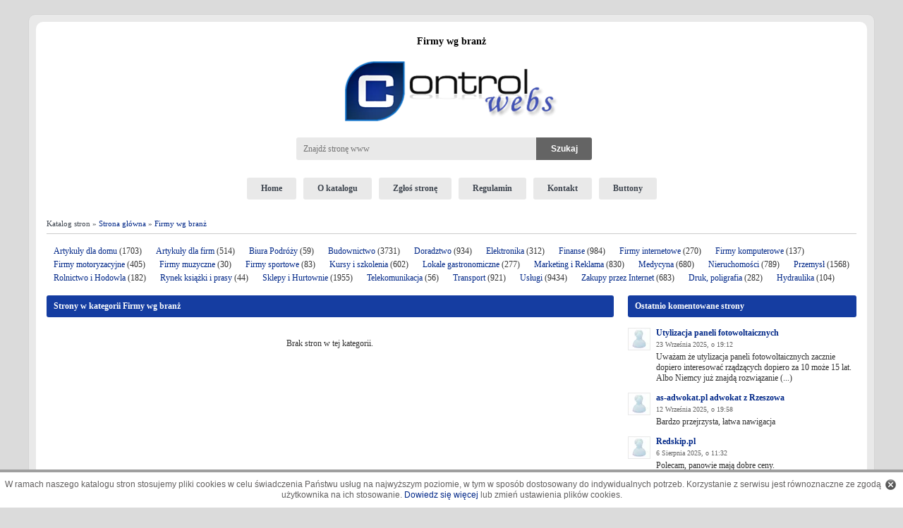

--- FILE ---
content_type: text/html; charset=utf-8
request_url: https://controlwebs.pl/2,Firmy_wg_branz,strona1056.html
body_size: 26207
content:
<!DOCTYPE html><html lang="pl"><head><meta charset="utf-8"><meta name="viewport" content="width=device-width" /><title>Firmy wg branż - strona 1056 - Katalog stron Controlwebs</title><meta name="description" content="Lista stron internetowych w katalogu Controlwebs w kategorii: Firmy wg branż - strona 1056."/><meta name="Robots" content="all" /><style>html{margin:0;padding:0}body{margin:0;padding:0;background-color:#FFF;text-align:center;font-family:Verdana;font-size:12px;color:#323232;background:#dbdbdb}form,p,div,table{border:0;padding:0;margin:0}.sr-only{display:none;border:0;clip:rect(0,0,0,0);height:1px;margin:-1px;overflow:hidden;padding:0;position:absolute;width:1px}img{vertical-align:top;border:0;max-width:100%;}a{cursor:pointer;font-family:Verdana;font-size:12px;text-decoration:none;color:#002788}a:hover{text-decoration:underline}textarea{font-family:Verdana;font-size:11px;border:0;color:#3f3f3f;width:100%;box-sizing:border-box;padding:8px 10px;background:#e9e9e9;border-radius:3px}input[type=button]{background:#646464;color:#fff;box-sizing:border-box;border-radius:3px;border:0;padding:8px 15px;font-weight:600;font-size:12px;cursor:pointer}.clear{clear:both}input[type=text],input[type=password]{border:0;font-family:Verdana;font-size:11px;text-align:left;color:#3f3f3f;box-sizing:border-box;width:100%;background:#e9e9e9;border-radius:3px;padding:8px 10px}.checkbox input,.checkbox label{cursor:pointer}.button1{border:1px solid #ccc;font-family:Verdana;font-size:10px;color:#9b9b9b}select{border:0;font-family:Verdana;font-size:11px;text-align:left;color:#3f3f3f;box-sizing:border-box;width:100%;background:#e9e9e9;border-radius:3px;padding:8px 10px}section,footer,header{display:block}#main{width:100%;margin:0;padding:5px 15px;background:#fff;-webkit-border-radius:10px;-moz-border-radius:10px;border-radius:10px;z-index:2;position:relative;box-sizing: border-box;}#head{width:100%;margin:0 auto;height:180px}#logo{margin-top:5px}#top-title-bg{text-align:left;margin:0 auto;width:100%}#logo img{margin-bottom:15px;margin-top:15px}#search{margin:0;text-align:center}#searchdiv{display:flex;width:440px;margin:0 auto;text-align:left}#searchdiv div{float:left;margin-top:8px}#searchdiv input[type=text]{font-size:12px;padding:0 10px;margin:0;width:340px;background:#e9e9e9;border:0;border-radius:0;border-bottom-left-radius:3px;border-top-left-radius:3px;height:32px;line-height:32px;vertical-align:middle;}#menu{text-align:center;width:100%;padding:0}#menu a{text-decoration:none;display:inline-block;vertical-align:middle;color:#3d444e;font-weight:700;text-align:center;margin:0 5px;cursor:pointer;padding:8px 20px;background:#e9e9e9;border-radius:3px}#menu a:hover,#menu a.active{background:#153da1;color:#fff}#navi{padding:8px 0;color:#3d444e;text-align:left;width:100%;font-size:11px;box-sizing:border-box;margin:20px 0 10px 0;border-bottom:1px solid #ccc;}#navi a{color:#002788;font-size:11px}#side{width:100%}#content{width:100%}input[type="button"].button_szukaj{padding:0;background:#646464;color:#fff;font-size:12px;font-weight:600;width:79px;height:32px;line-height:32px;vertical-align:middle;border:0;cursor:pointer;border-radius:0;border-bottom-right-radius:3px;border-top-right-radius:3px;}.kategorie{width:100%;padding:5px 0;margin-top:10px;margin-left:0}.kategorie nav{display:flex;flex-wrap:wrap;justify-content:space-between}.tagi{background-color:#fff;padding:20px;margin-top:5px}.tagi_tag{float:left;padding-right:10px;font-size:10px}.tagi_tag a{text-decoration:none;font-family:verdana;font-size:10px}.tagi_tag a:hover{text-decoration:underline}.tagi_tag_count{font-size:10px}.cat{width:calc(33.3333% - 10px);text-align:left;font-size:14px;margin-bottom:5px}.cat_top{background:#e9e9e9;width:100%;padding:8px 0}.cat_cont{width: 100%;padding:10px;height:75px;box-sizing:border-box;border:1px solid #e9e9e9;border-bottom-left-radius:3px;border-bottom-right-radius:3px}.cat_btm{width:290px;height:12px}.catname{float:left;margin:0 0 0 10px}.catname a{font-family:Verdana;font-size:13px;color:#3d444e;font-weight:700;text-decoration:none}.catname a:hover{text-decoration:underline}.pcat_full{text-align:right;margin-top:3px}.pcat_full a{text-decoration:none;font-size:10px;color:#666}.pcat_full a:hover{text-decoration:underline}.catstr{float:right;width:12px;margin:7px 5px 0 0}.catstr img{border:0;display:none}.pcat a{font-family:Verdana;font-size:11px;text-decoration:none}.pcat a:hover{text-decoration:underline}.content1{width:100%}.content_left{float:left;width:70%;text-align:left}.content_right{float:right;text-align:left;width:calc(30% - 20px)}.top1{margin-top:10px;vertical-align:middle;font-family:verdana;background:#153da1;color:#fff;font-weight:700;border-radius:3px;padding:8px 0}.top1 div,.top1 h2{padding:0;margin:0 0 0 10px;font-family:verdana;color:#fff;font-weight:700;font-size:12px}.cont1{background-color:#fff;padding:20px 0}.cont4{width:100%;background-color:#fff;padding:10px 0}.top2{margin-top:10px;background:#153da1;width:100%;vertical-align:middle;color:#fff;font-weight:700;border-radius:3px;padding:8px 0}.top2 div,.top2 h2{padding:0;margin:0 0 0 10px;font-family:verdana;color:#fff;font-weight:700;font-size:12px}.cont2{width:100%;background-color:#fff;padding:10px 0}.cont3{border:1px solid #ccc;background-color:#fff;padding:0;margin-top:20px;box-sizing:border-box;border-radius:3px}.cont5{width:100%;background-color:#fff;padding:10px 0}.rekl div{margin-bottom:10px;font-family:verdana}.wpis{border-bottom:1px solid #ccc;padding:15px 0}.wpis_premium{border-bottom:1px solid #ccc;padding:15px 0;background-color:#f2f6fd}.wpis_left{float:left;margin-left:10px;width:140px;text-align:center}.screenshot{text-align:left;}.screenshot img{width:320px;text-align:left;}.screenshot img.small{width:120px;}.wpis_right{float:left;width:calc(100% - 150px)}.wpis_title{font-family:Verdana;font-size:13px;color:#002788;font-weight:700}.wpis_title a{font-family:Verdana;font-size:13px;color:#002788;font-weight:700;text-decoration:none}.wpis_title a:hover{text-decoration:underline}.wpis_content{font-family:verdana;margin-top:5px}.wpis_cat{margin-top:10px;color:#626262;font-size:11px}.wpis_cat a{font-size:11px}.wpis_ocena{margin-top:1px;color:#626262;font-size:11px}.wpis_komentarze{margin-top:3px;text-align:right}.mo{width:300px;background:url(/img/mo_bg.png);z-index:100000;position:absolute;margin-left:-10px;color:#fff;padding:10px;text-decoration:none}.modiv{border:1px solid #fff;padding:5px;text-align:left}.motitle{font-weight:700;padding-bottom:5px;text-align:left}.bold{font-weight:700}#stopka{margin-top:20px;margin-bottom:10px;font-size:11px;height:26px;background:#e9e9e9;-webkit-border-radius:5px;-moz-border-radius:5px;border-radius:5px;z-index:2;position:relative;padding:8px 0}.stopka_left{padding-top:6px;float:left;padding-left:15px;text-align:left}#stopka a{font-size:11px}.stopka_right{padding-right:15px;padding-top:6px;float:right;text-align:right}.okno1{background-color:#fff;padding:10px 0 30px 0;font-family:verdana}.okno1 a{font-family:verdana}.google_poz{text-align:center;margin-top:10px}.brak_wpisu{text-align:center;margin:20px}.wpis_screen{float:left;width:330px}.wpis_right_side{float:left;width:calc(100% - 330px)}.wpis_right_side .info,.wpis_right_side .wpis_oceny{float:left;width:50%;padding-left:10px;box-sizing:border-box}.wpis_right_side div{margin-bottom:5px}.wpis_dane{margin-top:0}.wpis_dane div{margin-top:10px}.wpis_oceny .ocena_uzytkownik{margin-top:20px}.wpis_oceny .rating{display:block;font-size:10px;margin-top:3px}.wpis_boty{margin-left:-5px;margin-top:15px;height:25px}.wpis_boty div{float:left;text-align:center;color:#4d4d4d;font-size:11px}.cat_boty{margin-top:10px;height:40px;text-align:center}.cat_boty div{display:inline-block;text-align:center;color:#4d4d4d;font-size:11px;margin:0 16px}.h1_title{text-align:center;font-family:verdana;font-size:14px;color:#000;padding:15px 0 0;margin:0;font-weight:700}.wpis_h1_title{font-family:Verdana;font-size:16px;color:#002788;font-weight:700;text-align:left}.wpis_h1_title a{font-family:Verdana;font-size:16px;color:#002788;font-weight:700;text-align:left;text-decoration:none}.wpis_h2_title{font-family:Verdana;font-size:16px;color:#002788;font-weight:700;text-align:left;margin:5px 0 20px}.wpis_h2_title a{font-family:Verdana;font-size:16px;color:#002788;font-weight:700;text-align:left;text-decoration:none}.google_right{margin-top:10px;padding:10px 0;width:258px}.wpis_ocena_cont{margin-top:5px;color:#4d4d4d}.awaria{font-size:11px;color:#4d4d4d}.awaria a{font-size:11px}.comments_addform{margin-top:10px}.comm_div{margin-bottom:10px;margin-top:5px}.comm_div .r1{float:left;width:40px}.comm_div .r1 img{border:1px solid #e9e9e9}.comm_div .r2{float:left;width:calc(100% - 40px)}.comm_nick{color:#002788}.comm_nick a{font-weight:700;text-decoration:none}.comm_nick a:hover{text-decoration:underline}.comm_date{font-size:10px;color:#646464;margin-top:3px}.comment_info{padding-bottom:5px}.comment_content{border:1px solid #ccc;padding:5px;margin-bottom:5px;background-color:#f2f4f7;border-radius:3px}.comm_content{overflow:hidden;margin:5px 0 3px}.comment_desc{font-size:11px;color:#474747;margin-bottom:10px}.pages{padding-top:10px;text-align:center;font-size:11px;font-family:verdana;padding-bottom:10px;min-height:20px;margin-top:5px}.pages a,.pages span{font-size:11px;font-family:verdana;background-color:#fff;border:1px solid #ccc;color:#9bb3e2;margin:2px;padding:2px 4px;text-decoration:none;padding-bottom:2px;border-radius:3px}.pages a:hover,span.pages_act{font-size:11px;font-family:verdana;background-color:#7c97ca;color:#fff;text-decoration:none}.zglos{padding:20px;font-family:Verdana}.zglos div{margin-top:10px}.zglos1{float:left;width:120px;text-align:left;font-size:12px;font-weight:700;color:#3f3f3f;padding-top:8px}.zglos2{float:left;text-align:left;width:calc(100% - 250px);font-size:11px;}.zglos2 input[type=text]{color:#3f3f3f;font-size:12px;}.zglos2 textarea{color:#3f3f3f;font-size:12px}.zglos3{float:left;width:120px;text-align:left;color:#3f3f3f;font-size:12px;padding-left:10px}.zglos4{float:left;overflow:auto;border:0;padding:20px;width:calc(100% - 250px);height:250px;background-color:#e9e9e9;text-align:left;border-radius:3px;box-sizing:border-box}.zglos5{float:left;width:300px;text-align:left;font-size:12px;font-weight:700;color:#3f3f3f}.zglos6{margin-top:20px !important;padding:20px;max-width:880px;background-color:#e9e9e9;text-align:left;border-radius:3px}.zglos7{float:left;width:150px;font-size:12px;font-weight:700;color:#3f3f3f;padding-left:20px;margin-right:10px;text-align:right}.okno_zglos{width:880px;background-color:#fff;padding:5px;margin:10px auto}.okno_zgloszono .katalogi{display:flex;flex-wrap:wrap;justify-content:center}.okno_zgloszono .katalogi > div{width:33.3333%;text-align:center;padding:10px 10px 20px 10px;box-sizing:border-box;}.okno_zgloszono .katalogi .title{font-weight:bold;font-size:14px;padding:10px 0 5px 0}.okno_zgloszono .katalogi .link{padding-bottom:10px}.okno_mapaserwisu{border:1px solid #b2c2da;width:600px;background-color:#fff;padding:5px;text-align:left;font-size:13px;margin-top:10px;font-family:Verdana}.okno_mapaserwisu a{font-size:13px;font-family:Verdana;font-weight:400}.mapaserwisu_cat{margin-left:10px}.mapaserwisu_pcat{margin-left:20px}.najnowsze-zobacz-wiecej{float:left;margin-top:10px}.najnowsze-rss{float:right;text-align:right;margin-top:10px}.najnowsze-rss img,.najnowsze-komentarze-rss img,.najnowsze-zobacz-wiecej img,.najlepsze-zobacz-wiecej img{padding-right:5px}.najnowsze-rss a,.najnowsze-komentarze-rss a,.najnowsze-zobacz-wiecej a,.najlepsze-zobacz-wiecej a{text-decoration:none}.najlepsze-zobacz-wiecej{padding-top:10px;border-top:1px solid #ccc}.najnowsze-komentarze-rss{text-align:right;padding-top:10px;border-top:1px solid #ccc}.buttons{padding:30px 85px 30px 100px}.buttons_div{float:left;margin-top:20px;padding:0}.buttons_div1{float:left;width:160px;font-weight:700;margin-right:20px}.buttons_div1 img{border:0;padding:10px}.buttons_div2{float:left;text-align:left}.buttons_div2 textarea{color:#787878;text-align:left}.buttons_text{text-align:left;margin-bottom:20px}.error{display:block;margin: 10px auto;color:red;border:1px solid red;padding:10px 30px;background-color:#feebeb;}.bor_rad_top{width:100%;height:5px;background:url(/img/bor_rad_top.gif) no-repeat top}.bor_rad_btm{width:100%;height:3px;background-color:#b1bfe2}.top_tagi a{display:inline-block;color:#002788;text-decoration:none;min-width:43px;min-height:24px;padding-right:5px}.top_tagi a:hover{text-decoration:underline}.catimg{float:left;width:50px;margin-right:10px}#wykup-wpis{padding:8px 10px;color:#3d444e;text-align:center;width:100%;border:1px solid #ccc;box-sizing:border-box;border-radius:3px;margin-bottom:20px}#wykup-wpis a:hover{text-decoration:none}.i_stron{margin-bottom:5px;text-align:right;font-size:10px}.w3c{text-align:center;margin-top:20px}#loader_table{margin:20px auto;width:400px;text-align:center;vertical-align:middle;border:0;display:none}#loader{font-family:Verdana,Arial;color:#000;font-size:11px;text-align:center;vertical-align:middle}.wpis_url{margin-top:3px;color:#626262;font-size:11px;margin-bottom:10px}.wpis_tpl_oc{width:91px;padding:3px;margin-top:5px;margin-left:11px}#bg1{width:100%;max-width:1200px;margin:20px auto;padding:10px;background:#e9e9e9;border:1px solid #d5d5d5;-webkit-border-radius:10px;-moz-border-radius:10px;border-radius:10px;z-index:2;position:relative;box-sizing: border-box;}.problem{text-align:left;margin:10px 0}.pagerank_stats div{margin:0 0 5px 5px}.pagerank_stats div span{display:inline-block;margin-left:10px}#cookie-info-bar{display:block;width:100%;margin:0 auto;bottom:0;padding:10px 0;z-index:9999;text-align:center;background:#fff;color:#626060;position:fixed;border-top:4px solid #9f9f9f;font-size:12px;line-height:15px;font-family:Arial}#cookie-info-bar a.policy_link{color:#002788;font-size:12px;font-family:Arial;text-decoration:none}#cookie-info-bar a#cookie_action_button{display:block;float:right;background:url(/img/close-cookies.png) no-repeat;width:15px;height:15px;border:0;margin:0 10px 0 0}.panel{padding:20px 10px 10px;text-align:left}.panel table{border-collapse:collapse}.panel table th{border-collapse:collapse;border:1px solid #ccc;padding:5px 10px;text-align:left;background:#e9e9e9}.panel table td{border-collapse:collapse;border:1px solid #ccc;padding:3px 10px;text-align:left}.panel table td.nw{white-space:nowrap;}.social{margin:20px 0;text-align:center}#slider{position:relative;}#slider ul,#slider li,#slider2 ul,#slider2 li{text-align:left;margin:0;padding:0;list-style:none;background-color:#fff;height:150px;overflow:hidden}#slider2{margin-top:1em}#slider li,#slider2 li{width:auto;max-width:1148px;height:150px;overflow:hidden}#prevBtn,#nextBtn,#slider1next,#slider1prev{display:block;width:30px;height:77px;position:absolute;left:-30px;top:71px;z-index:1000}#nextBtn,#slider1next{left:696px}#prevBtn a,#nextBtn a,#slider1next a,#slider1prev a{display:block;position:relative;width:30px;height:77px;background:url(/img/btn_prev.gif) no-repeat 0 0}#nextBtn a,#slider1next a{background:url(/img/btn_next.gif) no-repeat 0 0}ol#controls{margin:1em 0;padding:0;height:28px}ol#controls li{margin:0 10px 0 0;padding:0;float:left;list-style:none;height:28px;line-height:28px}ol#controls li a{float:left;height:28px;line-height:28px;border:1px solid #ccc;background:#DAF3F8;color:#555;padding:0 10px;text-decoration:none}ol#controls li.current a{background:#5DC9E1;color:#fff}ol#controls li a:focus,#prevBtn a:focus,#nextBtn a:focus{outline:none}#slider ul img{float:left;margin:15px 20px 0 0;width:190px}#slider ul .slide_title{margin-top:15px;margin-right:20px;font-family:arial;font-size:14px;font-weight:700}#slider ul .slide_title a{font-family:arial;font-size:14px;font-weight:700;text-decoration:none;color:#323232}#slider ul .slide_content{margin-top:10px;font-family:arial;font-size:13px}.slide_content a{display:block;text-align:right;margin-top:10px}#slider ul a{font-family:arial;font-size:13px;text-decoration:none}@media print{#bg1,#main,body{width:100%;background:#fff}#bg1{padding:0;border:0;border-radius:0}#main{border:0;border-radius:0}}@media only screen and (max-width: 1200px){#slider ul,#slider li,#slider2 ul,#slider2 li{height: auto}}@media only screen and (min-width: 920px){.cat_top{border-top-left-radius:3px;border-top-right-radius:3px}}@media only screen and (max-width: 920px){body{width:100%;margin:0;padding:0;border:0;background:#fff}#bg1{width:96%;margin:0 auto;padding:10px 2%;background:#fff;border:0;-webkit-border-radius:0;-moz-border-radius:0;border-radius:0;overflow:hidden}#main{width:100%;padding:0;border:0;-webkit-border-radius:0;-moz-border-radius:0;border-radius:0}#top-title-bg{height:auto;min-height:20px;width:100%}#head{width:100%;margin:0 auto;height:auto;min-height:150px}#logo img{max-width:95%}#search{margin:20px auto}#searchdiv{width:300px;height:40px;text-align:center;margin:0 auto}#searchdiv input[type="text"]{width:210px}#menu{height:auto;min-height:26px;background:transparent;width:100%;margin-left:0;text-align:center}#menu a{background:#ccc;color:#3d444e;margin:0 5px 10px;width:100px;white-space:nowrap;padding:8px 10px;box-sizing:border-box;}#menu a:hover,#menu a.active{background:#1e49b4;color:#fff}#navi{height:auto;min-height:26px;padding:5px 0;line-height:20px;width:100%;margin-left:0;margin-top:20px}#slider ul,#slider li,#slider2 ul,#slider2 li{height:auto}#slider li,#slider2 li{width:100%;height:auto;min-height:0;overflow:hidden;margin-bottom:15px;border-bottom:1px solid #ccc;padding-bottom:15px}#slider ul .slide_title{width:100%;margin-right:0}#slider ul .slide_content{width:100%}#wykup-wpis{height:auto;padding:6px 20px;text-align:center}#side{width:100%}#content{width:100%}.kategorie{width:100%;padding:5px 0;margin-top:10px;margin-left:0;overflow:hidden}.cat{float:left;width:100%;text-align:left;font-size:14px;margin-bottom:5px}.cat_top{width:100%;height:auto;line-height:26px}.catname{float:left;margin:0 0 0 10px;}.catname a{font-size:16px;}.cat_cont{width:100%;height:auto}.pcat a{display:inline-block;font-size:14px;padding:5px 0 4px 0;}.pcat_full a{font-size:12px;margin:10px 0}.top_tagi a{display:inline-block;padding:5px 0}.content1{width:100%}.content_left{float:none;width:100%;text-align:left}.content_right{float:none;text-align:left;width:100%}.top1{margin-top:10px;height:auto;line-height:26px;background:#1e49b4}.top1 div{padding-top:0}.top2{margin-top:10px;background:#1e49b4;width:100%;height:auto;line-height:26px}.top2 div{padding-top:0}.cont1{border:0;padding:10px 0}.cont2{width:100%}.cont3{width:100%}.cont4{width:100%}.cont5{width:100%}.wpis_left{width:130px}.wpis_right{float:none;width:auto;padding:0 10px}.wpis_content{clear:both;padding-top:10px;}.okno1{margin-top:10px;border:0}.wpis_screen{float:none;width:100%}.wpis_right_side{float:none;width:100%;margin-top:30px}.wpis_right_side .info{padding-left:0}.okno_zglos{border:0;width:100%;padding:5px 0;margin:10px auto}.buttons{padding:30px 0}.buttons_div{float:none;width:100%}.buttons_div1{float:none;width:100%}.buttons_div2{float:none;width:100%;text-align:center}.zglos{padding:20px 0;margin-left:0}.zglos1{float:left;width:100%;padding-left:0}.zglos2{width:100%;}.zglos3{width:100%;padding-left:0}.zglos4{width:100%}.zglos6{float:none;margin-left:0;margin-top:10px;border:0;padding:10px 2%;width:96%;max-width:96%}#stopka{width:100%;padding:10px 10px;height:auto;min-height:26px;line-height:26px;background:#e9e9e9;box-sizing:border-box}.stopka_left{float:none;width:100%;padding:0;text-align:center}.stopka_right{float:none;width:100%;padding:0;text-align:center;margin-top:10px}#cookie-info-bar{margin:20px auto 0;position:relative;box-shadow:none;border:0;width:98%;padding:10px 1%}.comm_div .r1{display:none}.comm_div .r2{float:none;width:100%}.ocena_katalog{float:none;}.ocena_uzytkownik{float:none;padding-left:0;padding-top:10px;}#slider ul img{width:120px;height:67px;margin:15px 15px 5px 0;}}.okno_zglos input[type="submit"]{background:#1b47b2;border:0;padding:10px 30px;color:#fff;cursor:pointer;}table.style1{border-collapse:collapse;}table.style1 td,table.style1 th{border-collapse:collapse;padding:5px 5px;border: 1px solid #ccc;}.flex{display:flex;gap:10px;align-items:center;}.flex>div{margin-top:0}.radio>label,.radio>input[type=radio]{cursor:pointer}@media only screen and (max-width:480px){#stopka nav a{display:inline-block;line-height:32px;width:29.3333%;margin:5px 2%;font-size:13px;height:32px;vertical-align:middle}#stopka nav span.sep{display:none}}</style><script>(function(){if(window.jQuery)var _jQuery=window.jQuery;var jQuery=window.jQuery=function(selector,context){return new jQuery.prototype.init(selector,context);};if(window.$)var _$=window.$;window.$=jQuery;var quickExpr=/^[^<]*(<(.|\s)+>)[^>]*$|^#(\w+)$/;var isSimple=/^.[^:#\[\.]*$/;jQuery.fn=jQuery.prototype={init:function(selector,context){selector=selector||document;if(selector.nodeType){this[0]=selector;this.length=1;return this;}else if(typeof selector=="string"){var match=quickExpr.exec(selector);if(match&&(match[1]||!context)){if(match[1])selector=jQuery.clean([match[1]],context);else{var elem=document.getElementById(match[3]);if(elem)if(elem.id!=match[3])return jQuery().find(selector);else{this[0]=elem;this.length=1;return this;}else selector=[];}}else return new jQuery(context).find(selector);}else if(jQuery.isFunction(selector))return new jQuery(document)[jQuery.fn.ready?"ready":"load"](selector);return this.setArray(selector.constructor==Array&&selector||(selector.jquery||selector.length&&selector!=window&&!selector.nodeType&&selector[0]!=undefined&&selector[0].nodeType)&&jQuery.makeArray(selector)||[selector]);},jquery:"1.2.3",size:function(){return this.length;},length:0,get:function(num){return num==undefined?jQuery.makeArray(this):this[num];},pushStack:function(elems){var ret=jQuery(elems);ret.prevObject=this;return ret;},setArray:function(elems){this.length=0;Array.prototype.push.apply(this,elems);return this;},each:function(callback,args){return jQuery.each(this,callback,args);},index:function(elem){var ret=-1;this.each(function(i){if(this==elem)ret=i;});return ret;},attr:function(name,value,type){var options=name;if(name.constructor==String)if(value==undefined)return this.length&&jQuery[type||"attr"](this[0],name)||undefined;else{options={};options[name]=value;}return this.each(function(i){for(name in options)jQuery.attr(type?this.style:this,name,jQuery.prop(this,options[name],type,i,name));});},css:function(key,value){if((key=='width'||key=='height')&&parseFloat(value)<0)value=undefined;return this.attr(key,value,"curCSS");},text:function(text){if(typeof text!="object"&&text!=null)return this.empty().append((this[0]&&this[0].ownerDocument||document).createTextNode(text));var ret="";jQuery.each(text||this,function(){jQuery.each(this.childNodes,function(){if(this.nodeType!=8)ret+=this.nodeType!=1?this.nodeValue:jQuery.fn.text([this]);});});return ret;},wrapAll:function(html){if(this[0])jQuery(html,this[0].ownerDocument).clone().insertBefore(this[0]).map(function(){var elem=this;while(elem.firstChild)elem=elem.firstChild;return elem;}).append(this);return this;},wrapInner:function(html){return this.each(function(){jQuery(this).contents().wrapAll(html);});},wrap:function(html){return this.each(function(){jQuery(this).wrapAll(html);});},append:function(){return this.domManip(arguments,true,false,function(elem){if(this.nodeType==1)this.appendChild(elem);});},prepend:function(){return this.domManip(arguments,true,true,function(elem){if(this.nodeType==1)this.insertBefore(elem,this.firstChild);});},before:function(){return this.domManip(arguments,false,false,function(elem){this.parentNode.insertBefore(elem,this);});},after:function(){return this.domManip(arguments,false,true,function(elem){this.parentNode.insertBefore(elem,this.nextSibling);});},end:function(){return this.prevObject||jQuery([]);},find:function(selector){var elems=jQuery.map(this,function(elem){return jQuery.find(selector,elem);});return this.pushStack(/[^+>] [^+>]/.test(selector)||selector.indexOf("..")>-1?jQuery.unique(elems):elems);},clone:function(events){var ret=this.map(function(){if(jQuery.browser.msie&&!jQuery.isXMLDoc(this)){var clone=this.cloneNode(true),container=document.createElement("div");container.appendChild(clone);return jQuery.clean([container.innerHTML])[0];}else return this.cloneNode(true);});var clone=ret.find("*").andSelf().each(function(){if(this[expando]!=undefined)this[expando]=null;});if(events===true)this.find("*").andSelf().each(function(i){if(this.nodeType==3)return;var events=jQuery.data(this,"events");for(var type in events)for(var handler in events[type])jQuery.event.add(clone[i],type,events[type][handler],events[type][handler].data);});return ret;},filter:function(selector){return this.pushStack(jQuery.isFunction(selector)&&jQuery.grep(this,function(elem,i){return selector.call(elem,i);})||jQuery.multiFilter(selector,this));},not:function(selector){if(selector.constructor==String)if(isSimple.test(selector))return this.pushStack(jQuery.multiFilter(selector,this,true));else selector=jQuery.multiFilter(selector,this);var isArrayLike=selector.length&&selector[selector.length-1]!==undefined&&!selector.nodeType;return this.filter(function(){return isArrayLike?jQuery.inArray(this,selector)<0:this!=selector;});},add:function(selector){return!selector?this:this.pushStack(jQuery.merge(this.get(),selector.constructor==String?jQuery(selector).get():selector.length!=undefined&&(!selector.nodeName||jQuery.nodeName(selector,"form"))?selector:[selector]));},is:function(selector){return selector?jQuery.multiFilter(selector,this).length>0:false;},hasClass:function(selector){return this.is("."+selector);},val:function(value){if(value==undefined){if(this.length){var elem=this[0];if(jQuery.nodeName(elem,"select")){var index=elem.selectedIndex,values=[],options=elem.options,one=elem.type=="select-one";if(index<0)return null;for(var i=one?index:0,max=one?index+1:options.length;i<max;i++){var option=options[i];if(option.selected){value=jQuery.browser.msie&&!option.attributes.value.specified?option.text:option.value;if(one)return value;values.push(value);}}return values;}else return(this[0].value||"").replace(/\r/g,"");}return undefined;}return this.each(function(){if(this.nodeType!=1)return;if(value.constructor==Array&&/radio|checkbox/.test(this.type))this.checked=(jQuery.inArray(this.value,value)>=0||jQuery.inArray(this.name,value)>=0);else if(jQuery.nodeName(this,"select")){var values=value.constructor==Array?value:[value];jQuery("option",this).each(function(){this.selected=(jQuery.inArray(this.value,values)>=0||jQuery.inArray(this.text,values)>=0);});if(!values.length)this.selectedIndex=-1;}else this.value=value;});},html:function(value){return value==undefined?(this.length?this[0].innerHTML:null):this.empty().append(value);},replaceWith:function(value){return this.after(value).remove();},eq:function(i){return this.slice(i,i+1);},slice:function(){return this.pushStack(Array.prototype.slice.apply(this,arguments));},map:function(callback){return this.pushStack(jQuery.map(this,function(elem,i){return callback.call(elem,i,elem);}));},andSelf:function(){return this.add(this.prevObject);},data:function(key,value){var parts=key.split(".");parts[1]=parts[1]?"."+parts[1]:"";if(value==null){var data=this.triggerHandler("getData"+parts[1]+"!",[parts[0]]);if(data==undefined&&this.length)data=jQuery.data(this[0],key);return data==null&&parts[1]?this.data(parts[0]):data;}else return this.trigger("setData"+parts[1]+"!",[parts[0],value]).each(function(){jQuery.data(this,key,value);});},removeData:function(key){return this.each(function(){jQuery.removeData(this,key);});},domManip:function(args,table,reverse,callback){var clone=this.length>1,elems;return this.each(function(){if(!elems){elems=jQuery.clean(args,this.ownerDocument);if(reverse)elems.reverse();}var obj=this;if(table&&jQuery.nodeName(this,"table")&&jQuery.nodeName(elems[0],"tr"))obj=this.getElementsByTagName("tbody")[0]||this.appendChild(this.ownerDocument.createElement("tbody"));var scripts=jQuery([]);jQuery.each(elems,function(){var elem=clone?jQuery(this).clone(true)[0]:this;if(jQuery.nodeName(elem,"script")){scripts=scripts.add(elem);}else{if(elem.nodeType==1)scripts=scripts.add(jQuery("script",elem).remove());callback.call(obj,elem);}});scripts.each(evalScript);});}};jQuery.prototype.init.prototype=jQuery.prototype;function evalScript(i,elem){if(elem.src)jQuery.ajax({url:elem.src,async:false,dataType:"script"});else jQuery.globalEval(elem.text||elem.textContent||elem.innerHTML||"");if(elem.parentNode)elem.parentNode.removeChild(elem);}jQuery.extend=jQuery.fn.extend=function(){var target=arguments[0]||{},i=1,length=arguments.length,deep=false,options;if(target.constructor==Boolean){deep=target;target=arguments[1]||{};i=2;}if(typeof target!="object"&&typeof target!="function")target={};if(length==1){target=this;i=0;}for(;i<length;i++)if((options=arguments[i])!=null)for(var name in options){if(target===options[name])continue;if(deep&&options[name]&&typeof options[name]=="object"&&target[name]&&!options[name].nodeType)target[name]=jQuery.extend(target[name],options[name]);else if(options[name]!=undefined)target[name]=options[name];}return target;};var expando="jQuery"+(new Date()).getTime(),uuid=0,windowData={};var exclude=/z-?index|font-?weight|opacity|zoom|line-?height/i;jQuery.extend({noConflict:function(deep){window.$=_$;if(deep)window.jQuery=_jQuery;return jQuery;},isFunction:function(fn){return!!fn&&typeof fn!="string"&&!fn.nodeName&&fn.constructor!=Array&&/function/i.test(fn+"");},isXMLDoc:function(elem){return elem.documentElement&&!elem.body||elem.tagName&&elem.ownerDocument&&!elem.ownerDocument.body;},globalEval:function(data){data=jQuery.trim(data);if(data){var head=document.getElementsByTagName("head")[0]||document.documentElement,script=document.createElement("script");script.type="text/javascript";if(jQuery.browser.msie)script.text=data;else script.appendChild(document.createTextNode(data));head.appendChild(script);head.removeChild(script);}},nodeName:function(elem,name){return elem.nodeName&&elem.nodeName.toUpperCase()==name.toUpperCase();},cache:{},data:function(elem,name,data){elem=elem==window?windowData:elem;var id=elem[expando];if(!id)id=elem[expando]=++uuid;if(name&&!jQuery.cache[id])jQuery.cache[id]={};if(data!=undefined)jQuery.cache[id][name]=data;return name?jQuery.cache[id][name]:id;},removeData:function(elem,name){elem=elem==window?windowData:elem;var id=elem[expando];if(name){if(jQuery.cache[id]){delete jQuery.cache[id][name];name="";for(name in jQuery.cache[id])break;if(!name)jQuery.removeData(elem);}}else{try{delete elem[expando];}catch(e){if(elem.removeAttribute)elem.removeAttribute(expando);}delete jQuery.cache[id];}},each:function(object,callback,args){if(args){if(object.length==undefined){for(var name in object)if(callback.apply(object[name],args)===false)break;}else for(var i=0,length=object.length;i<length;i++)if(callback.apply(object[i],args)===false)break;}else{if(object.length==undefined){for(var name in object)if(callback.call(object[name],name,object[name])===false)break;}else for(var i=0,length=object.length,value=object[0];i<length&&callback.call(value,i,value)!==false;value=object[++i]){}}return object;},prop:function(elem,value,type,i,name){if(jQuery.isFunction(value))value=value.call(elem,i);return value&&value.constructor==Number&&type=="curCSS"&&!exclude.test(name)?value+"px":value;},className:{add:function(elem,classNames){jQuery.each((classNames||"").split(/\s+/),function(i,className){if(elem.nodeType==1&&!jQuery.className.has(elem.className,className))elem.className+=(elem.className?" ":"")+className;});},remove:function(elem,classNames){if(elem.nodeType==1)elem.className=classNames!=undefined?jQuery.grep(elem.className.split(/\s+/),function(className){return!jQuery.className.has(classNames,className);}).join(" "):"";},has:function(elem,className){return jQuery.inArray(className,(elem.className||elem).toString().split(/\s+/))>-1;}},swap:function(elem,options,callback){var old={};for(var name in options){old[name]=elem.style[name];elem.style[name]=options[name];}callback.call(elem);for(var name in options)elem.style[name]=old[name];},css:function(elem,name,force){if(name=="width"||name=="height"){var val,props={position:"absolute",visibility:"hidden",display:"block"},which=name=="width"?["Left","Right"]:["Top","Bottom"];function getWH(){val=name=="width"?elem.offsetWidth:elem.offsetHeight;var padding=0,border=0;jQuery.each(which,function(){padding+=parseFloat(jQuery.curCSS(elem,"padding"+this,true))||0;border+=parseFloat(jQuery.curCSS(elem,"border"+this+"Width",true))||0;});val-=Math.round(padding+border);}if(jQuery(elem).is(":visible"))getWH();else jQuery.swap(elem,props,getWH);return Math.max(0,val);}return jQuery.curCSS(elem,name,force);},curCSS:function(elem,name,force){var ret;function color(elem){if(!jQuery.browser.safari)return false;var ret=document.defaultView.getComputedStyle(elem,null);return!ret||ret.getPropertyValue("color")=="";}if(name=="opacity"&&jQuery.browser.msie){ret=jQuery.attr(elem.style,"opacity");return ret==""?"1":ret;}if(jQuery.browser.opera&&name=="display"){var save=elem.style.outline;elem.style.outline="0 solid black";elem.style.outline=save;}if(name.match(/float/i))name=styleFloat;if(!force&&elem.style&&elem.style[name])ret=elem.style[name];else if(document.defaultView&&document.defaultView.getComputedStyle){if(name.match(/float/i))name="float";name=name.replace(/([A-Z])/g,"-$1").toLowerCase();var getComputedStyle=document.defaultView.getComputedStyle(elem,null);if(getComputedStyle&&!color(elem))ret=getComputedStyle.getPropertyValue(name);else{var swap=[],stack=[];for(var a=elem;a&&color(a);a=a.parentNode)stack.unshift(a);for(var i=0;i<stack.length;i++)if(color(stack[i])){swap[i]=stack[i].style.display;stack[i].style.display="block";}ret=name=="display"&&swap[stack.length-1]!=null?"none":(getComputedStyle&&getComputedStyle.getPropertyValue(name))||"";for(var i=0;i<swap.length;i++)if(swap[i]!=null)stack[i].style.display=swap[i];}if(name=="opacity"&&ret=="")ret="1";}else if(elem.currentStyle){var camelCase=name.replace(/\-(\w)/g,function(all,letter){return letter.toUpperCase();});ret=elem.currentStyle[name]||elem.currentStyle[camelCase];if(!/^\d+(px)?$/i.test(ret)&&/^\d/.test(ret)){var style=elem.style.left,runtimeStyle=elem.runtimeStyle.left;elem.runtimeStyle.left=elem.currentStyle.left;elem.style.left=ret||0;ret=elem.style.pixelLeft+"px";elem.style.left=style;elem.runtimeStyle.left=runtimeStyle;}}return ret;},clean:function(elems,context){var ret=[];context=context||document;if(typeof context.createElement=='undefined')context=context.ownerDocument||context[0]&&context[0].ownerDocument||document;jQuery.each(elems,function(i,elem){if(!elem)return;if(elem.constructor==Number)elem=elem.toString();if(typeof elem=="string"){elem=elem.replace(/(<(\w+)[^>]*?)\/>/g,function(all,front,tag){return tag.match(/^(abbr|br|col|img|input|link|meta|param|hr|area|embed)$/i)?all:front+"></"+tag+">";});var tags=jQuery.trim(elem).toLowerCase(),div=context.createElement("div");var wrap=!tags.indexOf("<opt")&&[1,"<select multiple='multiple'>","</select>"]||!tags.indexOf("<leg")&&[1,"<fieldset>","</fieldset>"]||tags.match(/^<(thead|tbody|tfoot|colg|cap)/)&&[1,"<table>","</table>"]||!tags.indexOf("<tr")&&[2,"<table><tbody>","</tbody></table>"]||(!tags.indexOf("<td")||!tags.indexOf("<th"))&&[3,"<table><tbody><tr>","</tr></tbody></table>"]||!tags.indexOf("<col")&&[2,"<table><tbody></tbody><colgroup>","</colgroup></table>"]||jQuery.browser.msie&&[1,"div<div>","</div>"]||[0,"",""];div.innerHTML=wrap[1]+elem+wrap[2];while(wrap[0]--)div=div.lastChild;if(jQuery.browser.msie){var tbody=!tags.indexOf("<table")&&tags.indexOf("<tbody")<0?div.firstChild&&div.firstChild.childNodes:wrap[1]=="<table>"&&tags.indexOf("<tbody")<0?div.childNodes:[];for(var j=tbody.length-1;j>=0;--j)if(jQuery.nodeName(tbody[j],"tbody")&&!tbody[j].childNodes.length)tbody[j].parentNode.removeChild(tbody[j]);if(/^\s/.test(elem))div.insertBefore(context.createTextNode(elem.match(/^\s*/)[0]),div.firstChild);}elem=jQuery.makeArray(div.childNodes);}if(elem.length===0&&(!jQuery.nodeName(elem,"form")&&!jQuery.nodeName(elem,"select")))return;if(elem[0]==undefined||jQuery.nodeName(elem,"form")||elem.options)ret.push(elem);else ret=jQuery.merge(ret,elem);});return ret;},attr:function(elem,name,value){if(!elem||elem.nodeType==3||elem.nodeType==8)return undefined;var fix=jQuery.isXMLDoc(elem)?{}:jQuery.props;if(name=="selected"&&jQuery.browser.safari)elem.parentNode.selectedIndex;if(fix[name]){if(value!=undefined)elem[fix[name]]=value;return elem[fix[name]];}else if(jQuery.browser.msie&&name=="style")return jQuery.attr(elem.style,"cssText",value);else if(value==undefined&&jQuery.browser.msie&&jQuery.nodeName(elem,"form")&&(name=="action"||name=="method"))return elem.getAttributeNode(name).nodeValue;else if(elem.tagName){if(value!=undefined){if(name=="type"&&jQuery.nodeName(elem,"input")&&elem.parentNode)throw"type property can't be changed";elem.setAttribute(name,""+value);}if(jQuery.browser.msie&&/href|src/.test(name)&&!jQuery.isXMLDoc(elem))return elem.getAttribute(name,2);return elem.getAttribute(name);}else{if(name=="opacity"&&jQuery.browser.msie){if(value!=undefined){elem.zoom=1;elem.filter=(elem.filter||"").replace(/alpha\([^)]*\)/,"")+(parseFloat(value).toString()=="NaN"?"":"alpha(opacity="+value*100+")");}return elem.filter&&elem.filter.indexOf("opacity=")>=0?(parseFloat(elem.filter.match(/opacity=([^)]*)/)[1])/100).toString():"";}name=name.replace(/-([a-z])/ig,function(all,letter){return letter.toUpperCase();});if(value!=undefined)elem[name]=value;return elem[name];}},trim:function(text){return(text||"").replace(/^\s+|\s+$/g,"");},makeArray:function(array){var ret=[];if(typeof array!="array")for(var i=0,length=array.length;i<length;i++)ret.push(array[i]);else ret=array.slice(0);return ret;},inArray:function(elem,array){for(var i=0,length=array.length;i<length;i++)if(array[i]==elem)return i;return-1;},merge:function(first,second){if(jQuery.browser.msie){for(var i=0;second[i];i++)if(second[i].nodeType!=8)first.push(second[i]);}else for(var i=0;second[i];i++)first.push(second[i]);return first;},unique:function(array){var ret=[],done={};try{for(var i=0,length=array.length;i<length;i++){var id=jQuery.data(array[i]);if(!done[id]){done[id]=true;ret.push(array[i]);}}}catch(e){ret=array;}return ret;},grep:function(elems,callback,inv){var ret=[];for(var i=0,length=elems.length;i<length;i++)if(!inv&&callback(elems[i],i)||inv&&!callback(elems[i],i))ret.push(elems[i]);return ret;},map:function(elems,callback){var ret=[];for(var i=0,length=elems.length;i<length;i++){var value=callback(elems[i],i);if(value!==null&&value!=undefined){if(value.constructor!=Array)value=[value];ret=ret.concat(value);}}return ret;}});var userAgent=navigator.userAgent.toLowerCase();jQuery.browser={version:(userAgent.match(/.+(?:rv|it|ra|ie)[\/: ]([\d.]+)/)||[])[1],safari:/webkit/.test(userAgent),opera:/opera/.test(userAgent),msie:/msie/.test(userAgent)&&!/opera/.test(userAgent),mozilla:/mozilla/.test(userAgent)&&!/(compatible|webkit)/.test(userAgent)};var styleFloat=jQuery.browser.msie?"styleFloat":"cssFloat";jQuery.extend({boxModel:!jQuery.browser.msie||document.compatMode=="CSS1Compat",props:{"for":"htmlFor","class":"className","float":styleFloat,cssFloat:styleFloat,styleFloat:styleFloat,innerHTML:"innerHTML",className:"className",value:"value",disabled:"disabled",checked:"checked",readonly:"readOnly",selected:"selected",maxlength:"maxLength",selectedIndex:"selectedIndex",defaultValue:"defaultValue",tagName:"tagName",nodeName:"nodeName"}});jQuery.each({parent:function(elem){return elem.parentNode;},parents:function(elem){return jQuery.dir(elem,"parentNode");},next:function(elem){return jQuery.nth(elem,2,"nextSibling");},prev:function(elem){return jQuery.nth(elem,2,"previousSibling");},nextAll:function(elem){return jQuery.dir(elem,"nextSibling");},prevAll:function(elem){return jQuery.dir(elem,"previousSibling");},siblings:function(elem){return jQuery.sibling(elem.parentNode.firstChild,elem);},children:function(elem){return jQuery.sibling(elem.firstChild);},contents:function(elem){return jQuery.nodeName(elem,"iframe")?elem.contentDocument||elem.contentWindow.document:jQuery.makeArray(elem.childNodes);}},function(name,fn){jQuery.fn[name]=function(selector){var ret=jQuery.map(this,fn);if(selector&&typeof selector=="string")ret=jQuery.multiFilter(selector,ret);return this.pushStack(jQuery.unique(ret));};});jQuery.each({appendTo:"append",prependTo:"prepend",insertBefore:"before",insertAfter:"after",replaceAll:"replaceWith"},function(name,original){jQuery.fn[name]=function(){var args=arguments;return this.each(function(){for(var i=0,length=args.length;i<length;i++)jQuery(args[i])[original](this);});};});jQuery.each({removeAttr:function(name){jQuery.attr(this,name,"");if(this.nodeType==1)this.removeAttribute(name);},addClass:function(classNames){jQuery.className.add(this,classNames);},removeClass:function(classNames){jQuery.className.remove(this,classNames);},toggleClass:function(classNames){jQuery.className[jQuery.className.has(this,classNames)?"remove":"add"](this,classNames);},remove:function(selector){if(!selector||jQuery.filter(selector,[this]).r.length){jQuery("*",this).add(this).each(function(){jQuery.event.remove(this);jQuery.removeData(this);});if(this.parentNode)this.parentNode.removeChild(this);}},empty:function(){jQuery(">*",this).remove();while(this.firstChild)this.removeChild(this.firstChild);}},function(name,fn){jQuery.fn[name]=function(){return this.each(fn,arguments);};});jQuery.each(["Height","Width"],function(i,name){var type=name.toLowerCase();jQuery.fn[type]=function(size){return this[0]==window?jQuery.browser.opera&&document.body["client"+name]||jQuery.browser.safari&&window["inner"+name]||document.compatMode=="CSS1Compat"&&document.documentElement["client"+name]||document.body["client"+name]:this[0]==document?Math.max(Math.max(document.body["scroll"+name],document.documentElement["scroll"+name]),Math.max(document.body["offset"+name],document.documentElement["offset"+name])):size==undefined?(this.length?jQuery.css(this[0],type):null):this.css(type,size.constructor==String?size:size+"px");};});var chars=jQuery.browser.safari&&parseInt(jQuery.browser.version)<417?"(?:[\\w*_-]|\\\\.)":"(?:[\\w\u0128-\uFFFF*_-]|\\\\.)",quickChild=new RegExp("^>\\s*("+chars+"+)"),quickID=new RegExp("^("+chars+"+)(#)("+chars+"+)"),quickClass=new RegExp("^([#.]?)("+chars+"*)");jQuery.extend({expr:{"":function(a,i,m){return m[2]=="*"||jQuery.nodeName(a,m[2]);},"#":function(a,i,m){return a.getAttribute("id")==m[2];},":":{lt:function(a,i,m){return i<m[3]-0;},gt:function(a,i,m){return i>m[3]-0;},nth:function(a,i,m){return m[3]-0==i;},eq:function(a,i,m){return m[3]-0==i;},first:function(a,i){return i==0;},last:function(a,i,m,r){return i==r.length-1;},even:function(a,i){return i%2==0;},odd:function(a,i){return i%2;},"first-child":function(a){return a.parentNode.getElementsByTagName("*")[0]==a;},"last-child":function(a){return jQuery.nth(a.parentNode.lastChild,1,"previousSibling")==a;},"only-child":function(a){return!jQuery.nth(a.parentNode.lastChild,2,"previousSibling");},parent:function(a){return a.firstChild;},empty:function(a){return!a.firstChild;},contains:function(a,i,m){return(a.textContent||a.innerText||jQuery(a).text()||"").indexOf(m[3])>=0;},visible:function(a){return"hidden"!=a.type&&jQuery.css(a,"display")!="none"&&jQuery.css(a,"visibility")!="hidden";},hidden:function(a){return"hidden"==a.type||jQuery.css(a,"display")=="none"||jQuery.css(a,"visibility")=="hidden";},enabled:function(a){return!a.disabled;},disabled:function(a){return a.disabled;},checked:function(a){return a.checked;},selected:function(a){return a.selected||jQuery.attr(a,"selected");},text:function(a){return"text"==a.type;},radio:function(a){return"radio"==a.type;},checkbox:function(a){return"checkbox"==a.type;},file:function(a){return"file"==a.type;},password:function(a){return"password"==a.type;},submit:function(a){return"submit"==a.type;},image:function(a){return"image"==a.type;},reset:function(a){return"reset"==a.type;},button:function(a){return"button"==a.type||jQuery.nodeName(a,"button");},input:function(a){return/input|select|textarea|button/i.test(a.nodeName);},has:function(a,i,m){return jQuery.find(m[3],a).length;},header:function(a){return/h\d/i.test(a.nodeName);},animated:function(a){return jQuery.grep(jQuery.timers,function(fn){return a==fn.elem;}).length;}}},parse:[/^(\[) *@?([\w-]+) *([!*$^~=]*) *('?"?)(.*?)\4 *\]/,/^(:)([\w-]+)\("?'?(.*?(\(.*?\))?[^(]*?)"?'?\)/,new RegExp("^([:.#]*)("+chars+"+)")],multiFilter:function(expr,elems,not){var old,cur=[];while(expr&&expr!=old){old=expr;var f=jQuery.filter(expr,elems,not);expr=f.t.replace(/^\s*,\s*/,"");cur=not?elems=f.r:jQuery.merge(cur,f.r);}return cur;},find:function(t,context){if(typeof t!="string")return[t];if(context&&context.nodeType!=1&&context.nodeType!=9)return[];context=context||document;var ret=[context],done=[],last,nodeName;while(t&&last!=t){var r=[];last=t;t=jQuery.trim(t);var foundToken=false;var re=quickChild;var m=re.exec(t);if(m){nodeName=m[1].toUpperCase();for(var i=0;ret[i];i++)for(var c=ret[i].firstChild;c;c=c.nextSibling)if(c.nodeType==1&&(nodeName=="*"||c.nodeName.toUpperCase()==nodeName))r.push(c);ret=r;t=t.replace(re,"");if(t.indexOf(" ")==0)continue;foundToken=true;}else{re=/^([>+~])\s*(\w*)/i;if((m=re.exec(t))!=null){r=[];var merge={};nodeName=m[2].toUpperCase();m=m[1];for(var j=0,rl=ret.length;j<rl;j++){var n=m=="~"||m=="+"?ret[j].nextSibling:ret[j].firstChild;for(;n;n=n.nextSibling)if(n.nodeType==1){var id=jQuery.data(n);if(m=="~"&&merge[id])break;if(!nodeName||n.nodeName.toUpperCase()==nodeName){if(m=="~")merge[id]=true;r.push(n);}if(m=="+")break;}}ret=r;t=jQuery.trim(t.replace(re,""));foundToken=true;}}if(t&&!foundToken){if(!t.indexOf(",")){if(context==ret[0])ret.shift();done=jQuery.merge(done,ret);r=ret=[context];t=" "+t.substr(1,t.length);}else{var re2=quickID;var m=re2.exec(t);if(m){m=[0,m[2],m[3],m[1]];}else{re2=quickClass;m=re2.exec(t);}m[2]=m[2].replace(/\\/g,"");var elem=ret[ret.length-1];if(m[1]=="#"&&elem&&elem.getElementById&&!jQuery.isXMLDoc(elem)){var oid=elem.getElementById(m[2]);if((jQuery.browser.msie||jQuery.browser.opera)&&oid&&typeof oid.id=="string"&&oid.id!=m[2])oid=jQuery('[@id="'+m[2]+'"]',elem)[0];ret=r=oid&&(!m[3]||jQuery.nodeName(oid,m[3]))?[oid]:[];}else{for(var i=0;ret[i];i++){var tag=m[1]=="#"&&m[3]?m[3]:m[1]!=""||m[0]==""?"*":m[2];if(tag=="*"&&ret[i].nodeName.toLowerCase()=="object")tag="param";r=jQuery.merge(r,ret[i].getElementsByTagName(tag));}if(m[1]==".")r=jQuery.classFilter(r,m[2]);if(m[1]=="#"){var tmp=[];for(var i=0;r[i];i++)if(r[i].getAttribute("id")==m[2]){tmp=[r[i]];break;}r=tmp;}ret=r;}t=t.replace(re2,"");}}if(t){var val=jQuery.filter(t,r);ret=r=val.r;t=jQuery.trim(val.t);}}if(t)ret=[];if(ret&&context==ret[0])ret.shift();done=jQuery.merge(done,ret);return done;},classFilter:function(r,m,not){m=" "+m+" ";var tmp=[];for(var i=0;r[i];i++){var pass=(" "+r[i].className+" ").indexOf(m)>=0;if(!not&&pass||not&&!pass)tmp.push(r[i]);}return tmp;},filter:function(t,r,not){var last;while(t&&t!=last){last=t;var p=jQuery.parse,m;for(var i=0;p[i];i++){m=p[i].exec(t);if(m){t=t.substring(m[0].length);m[2]=m[2].replace(/\\/g,"");break;}}if(!m)break;if(m[1]==":"&&m[2]=="not")r=isSimple.test(m[3])?jQuery.filter(m[3],r,true).r:jQuery(r).not(m[3]);else if(m[1]==".")r=jQuery.classFilter(r,m[2],not);else if(m[1]=="["){var tmp=[],type=m[3];for(var i=0,rl=r.length;i<rl;i++){var a=r[i],z=a[jQuery.props[m[2]]||m[2]];if(z==null||/href|src|selected/.test(m[2]))z=jQuery.attr(a,m[2])||'';if((type==""&&!!z||type=="="&&z==m[5]||type=="!="&&z!=m[5]||type=="^="&&z&&!z.indexOf(m[5])||type=="$="&&z.substr(z.length-m[5].length)==m[5]||(type=="*="||type=="~=")&&z.indexOf(m[5])>=0)^not)tmp.push(a);}r=tmp;}else if(m[1]==":"&&m[2]=="nth-child"){var merge={},tmp=[],test=/(-?)(\d*)n((?:\+|-)?\d*)/.exec(m[3]=="even"&&"2n"||m[3]=="odd"&&"2n+1"||!/\D/.test(m[3])&&"0n+"+m[3]||m[3]),first=(test[1]+(test[2]||1))-0,last=test[3]-0;for(var i=0,rl=r.length;i<rl;i++){var node=r[i],parentNode=node.parentNode,id=jQuery.data(parentNode);if(!merge[id]){var c=1;for(var n=parentNode.firstChild;n;n=n.nextSibling)if(n.nodeType==1)n.nodeIndex=c++;merge[id]=true;}var add=false;if(first==0){if(node.nodeIndex==last)add=true;}else if((node.nodeIndex-last)%first==0&&(node.nodeIndex-last)/first>=0)add=true;if(add^not)tmp.push(node);}r=tmp;}else{var fn=jQuery.expr[m[1]];if(typeof fn=="object")fn=fn[m[2]];if(typeof fn=="string")fn=eval("false||function(a,i){return "+fn+";}");r=jQuery.grep(r,function(elem,i){return fn(elem,i,m,r);},not);}}return{r:r,t:t};},dir:function(elem,dir){var matched=[];var cur=elem[dir];while(cur&&cur!=document){if(cur.nodeType==1)matched.push(cur);cur=cur[dir];}return matched;},nth:function(cur,result,dir,elem){result=result||1;var num=0;for(;cur;cur=cur[dir])if(cur.nodeType==1&&++num==result)break;return cur;},sibling:function(n,elem){var r=[];for(;n;n=n.nextSibling){if(n.nodeType==1&&(!elem||n!=elem))r.push(n);}return r;}});jQuery.event={add:function(elem,types,handler,data){if(elem.nodeType==3||elem.nodeType==8)return;if(jQuery.browser.msie&&elem.setInterval!=undefined)elem=window;if(!handler.guid)handler.guid=this.guid++;if(data!=undefined){var fn=handler;handler=function(){return fn.apply(this,arguments);};handler.data=data;handler.guid=fn.guid;}var events=jQuery.data(elem,"events")||jQuery.data(elem,"events",{}),handle=jQuery.data(elem,"handle")||jQuery.data(elem,"handle",function(){var val;if(typeof jQuery=="undefined"||jQuery.event.triggered)return val;val=jQuery.event.handle.apply(arguments.callee.elem,arguments);return val;});handle.elem=elem;jQuery.each(types.split(/\s+/),function(index,type){var parts=type.split(".");type=parts[0];handler.type=parts[1];var handlers=events[type];if(!handlers){handlers=events[type]={};if(!jQuery.event.special[type]||jQuery.event.special[type].setup.call(elem)===false){if(elem.addEventListener)elem.addEventListener(type,handle,false);else if(elem.attachEvent)elem.attachEvent("on"+type,handle);}}handlers[handler.guid]=handler;jQuery.event.global[type]=true;});elem=null;},guid:1,global:{},remove:function(elem,types,handler){if(elem.nodeType==3||elem.nodeType==8)return;var events=jQuery.data(elem,"events"),ret,index;if(events){if(types==undefined||(typeof types=="string"&&types.charAt(0)=="."))for(var type in events)this.remove(elem,type+(types||""));else{if(types.type){handler=types.handler;types=types.type;}jQuery.each(types.split(/\s+/),function(index,type){var parts=type.split(".");type=parts[0];if(events[type]){if(handler)delete events[type][handler.guid];else for(handler in events[type])if(!parts[1]||events[type][handler].type==parts[1])delete events[type][handler];for(ret in events[type])break;if(!ret){if(!jQuery.event.special[type]||jQuery.event.special[type].teardown.call(elem)===false){if(elem.removeEventListener)elem.removeEventListener(type,jQuery.data(elem,"handle"),false);else if(elem.detachEvent)elem.detachEvent("on"+type,jQuery.data(elem,"handle"));}ret=null;delete events[type];}}});}for(ret in events)break;if(!ret){var handle=jQuery.data(elem,"handle");if(handle)handle.elem=null;jQuery.removeData(elem,"events");jQuery.removeData(elem,"handle");}}},trigger:function(type,data,elem,donative,extra){data=jQuery.makeArray(data||[]);if(type.indexOf("!")>=0){type=type.slice(0,-1);var exclusive=true;}if(!elem){if(this.global[type])jQuery("*").add([window,document]).trigger(type,data);}else{if(elem.nodeType==3||elem.nodeType==8)return undefined;var val,ret,fn=jQuery.isFunction(elem[type]||null),event=!data[0]||!data[0].preventDefault;if(event)data.unshift(this.fix({type:type,target:elem}));data[0].type=type;if(exclusive)data[0].exclusive=true;if(jQuery.isFunction(jQuery.data(elem,"handle")))val=jQuery.data(elem,"handle").apply(elem,data);if(!fn&&elem["on"+type]&&elem["on"+type].apply(elem,data)===false)val=false;if(event)data.shift();if(extra&&jQuery.isFunction(extra)){ret=extra.apply(elem,val==null?data:data.concat(val));if(ret!==undefined)val=ret;}if(fn&&donative!==false&&val!==false&&!(jQuery.nodeName(elem,'a')&&type=="click")){this.triggered=true;try{elem[type]();}catch(e){}}this.triggered=false;}return val;},handle:function(event){var val;event=jQuery.event.fix(event||window.event||{});var parts=event.type.split(".");event.type=parts[0];var handlers=jQuery.data(this,"events")&&jQuery.data(this,"events")[event.type],args=Array.prototype.slice.call(arguments,1);args.unshift(event);for(var j in handlers){var handler=handlers[j];args[0].handler=handler;args[0].data=handler.data;if(!parts[1]&&!event.exclusive||handler.type==parts[1]){var ret=handler.apply(this,args);if(val!==false)val=ret;if(ret===false){event.preventDefault();event.stopPropagation();}}}if(jQuery.browser.msie)event.target=event.preventDefault=event.stopPropagation=event.handler=event.data=null;return val;},fix:function(event){var originalEvent=event;event=jQuery.extend({},originalEvent);event.preventDefault=function(){if(originalEvent.preventDefault)originalEvent.preventDefault();originalEvent.returnValue=false;};event.stopPropagation=function(){if(originalEvent.stopPropagation)originalEvent.stopPropagation();originalEvent.cancelBubble=true;};if(!event.target)event.target=event.srcElement||document;if(event.target.nodeType==3)event.target=originalEvent.target.parentNode;if(!event.relatedTarget&&event.fromElement)event.relatedTarget=event.fromElement==event.target?event.toElement:event.fromElement;if(event.pageX==null&&event.clientX!=null){var doc=document.documentElement,body=document.body;event.pageX=event.clientX+(doc&&doc.scrollLeft||body&&body.scrollLeft||0)-(doc.clientLeft||0);event.pageY=event.clientY+(doc&&doc.scrollTop||body&&body.scrollTop||0)-(doc.clientTop||0);}if(!event.which&&((event.charCode||event.charCode===0)?event.charCode:event.keyCode))event.which=event.charCode||event.keyCode;if(!event.metaKey&&event.ctrlKey)event.metaKey=event.ctrlKey;if(!event.which&&event.button)event.which=(event.button&1?1:(event.button&2?3:(event.button&4?2:0)));return event;},special:{ready:{setup:function(){bindReady();return;},teardown:function(){return;}},mouseenter:{setup:function(){if(jQuery.browser.msie)return false;jQuery(this).bind("mouseover",jQuery.event.special.mouseenter.handler);return true;},teardown:function(){if(jQuery.browser.msie)return false;jQuery(this).unbind("mouseover",jQuery.event.special.mouseenter.handler);return true;},handler:function(event){if(withinElement(event,this))return true;arguments[0].type="mouseenter";return jQuery.event.handle.apply(this,arguments);}},mouseleave:{setup:function(){if(jQuery.browser.msie)return false;jQuery(this).bind("mouseout",jQuery.event.special.mouseleave.handler);return true;},teardown:function(){if(jQuery.browser.msie)return false;jQuery(this).unbind("mouseout",jQuery.event.special.mouseleave.handler);return true;},handler:function(event){if(withinElement(event,this))return true;arguments[0].type="mouseleave";return jQuery.event.handle.apply(this,arguments);}}}};jQuery.fn.extend({bind:function(type,data,fn){return type=="unload"?this.one(type,data,fn):this.each(function(){jQuery.event.add(this,type,fn||data,fn&&data);});},one:function(type,data,fn){return this.each(function(){jQuery.event.add(this,type,function(event){jQuery(this).unbind(event);return(fn||data).apply(this,arguments);},fn&&data);});},unbind:function(type,fn){return this.each(function(){jQuery.event.remove(this,type,fn);});},trigger:function(type,data,fn){return this.each(function(){jQuery.event.trigger(type,data,this,true,fn);});},triggerHandler:function(type,data,fn){if(this[0])return jQuery.event.trigger(type,data,this[0],false,fn);return undefined;},toggle:function(){var args=arguments;return this.click(function(event){this.lastToggle=0==this.lastToggle?1:0;event.preventDefault();return args[this.lastToggle].apply(this,arguments)||false;});},hover:function(fnOver,fnOut){return this.bind('mouseenter',fnOver).bind('mouseleave',fnOut);},ready:function(fn){bindReady();if(jQuery.isReady)fn.call(document,jQuery);else jQuery.readyList.push(function(){return fn.call(this,jQuery);});return this;}});jQuery.extend({isReady:false,readyList:[],ready:function(){if(!jQuery.isReady){jQuery.isReady=true;if(jQuery.readyList){jQuery.each(jQuery.readyList,function(){this.apply(document);});jQuery.readyList=null;}jQuery(document).triggerHandler("ready");}}});var readyBound=false;function bindReady(){if(readyBound)return;readyBound=true;if(document.addEventListener&&!jQuery.browser.opera)document.addEventListener("DOMContentLoaded",jQuery.ready,false);if(jQuery.browser.msie&&window==top)(function(){if(jQuery.isReady)return;try{document.documentElement.doScroll("left");}catch(error){setTimeout(arguments.callee,0);return;}jQuery.ready();})();if(jQuery.browser.opera)document.addEventListener("DOMContentLoaded",function(){if(jQuery.isReady)return;for(var i=0;i<document.styleSheets.length;i++)if(document.styleSheets[i].disabled){setTimeout(arguments.callee,0);return;}jQuery.ready();},false);if(jQuery.browser.safari){var numStyles;(function(){if(jQuery.isReady)return;if(document.readyState!="loaded"&&document.readyState!="complete"){setTimeout(arguments.callee,0);return;}if(numStyles===undefined)numStyles=jQuery("style, link[rel=stylesheet]").length;if(document.styleSheets.length!=numStyles){setTimeout(arguments.callee,0);return;}jQuery.ready();})();}jQuery.event.add(window,"load",jQuery.ready);}jQuery.each(("blur,focus,load,resize,scroll,unload,click,dblclick,"+"mousedown,mouseup,mousemove,mouseover,mouseout,change,select,"+"submit,keydown,keypress,keyup,error").split(","),function(i,name){jQuery.fn[name]=function(fn){return fn?this.bind(name,fn):this.trigger(name);};});var withinElement=function(event,elem){var parent=event.relatedTarget;while(parent&&parent!=elem)try{parent=parent.parentNode;}catch(error){parent=elem;}return parent==elem;};jQuery(window).bind("unload",function(){jQuery("*").add(document).unbind();});jQuery.fn.extend({load:function(url,params,callback){if(jQuery.isFunction(url))return this.bind("load",url);var off=url.indexOf(" ");if(off>=0){var selector=url.slice(off,url.length);url=url.slice(0,off);}callback=callback||function(){};var type="GET";if(params)if(jQuery.isFunction(params)){callback=params;params=null;}else{params=jQuery.param(params);type="POST";}var self=this;jQuery.ajax({url:url,type:type,dataType:"html",data:params,complete:function(res,status){if(status=="success"||status=="notmodified")self.html(selector?jQuery("<div/>").append(res.responseText.replace(/<script(.|\s)*?\/script>/g,"")).find(selector):res.responseText);self.each(callback,[res.responseText,status,res]);}});return this;},serialize:function(){return jQuery.param(this.serializeArray());},serializeArray:function(){return this.map(function(){return jQuery.nodeName(this,"form")?jQuery.makeArray(this.elements):this;}).filter(function(){return this.name&&!this.disabled&&(this.checked||/select|textarea/i.test(this.nodeName)||/text|hidden|password/i.test(this.type));}).map(function(i,elem){var val=jQuery(this).val();return val==null?null:val.constructor==Array?jQuery.map(val,function(val,i){return{name:elem.name,value:val};}):{name:elem.name,value:val};}).get();}});jQuery.each("ajaxStart,ajaxStop,ajaxComplete,ajaxError,ajaxSuccess,ajaxSend".split(","),function(i,o){jQuery.fn[o]=function(f){return this.bind(o,f);};});var jsc=(new Date).getTime();jQuery.extend({get:function(url,data,callback,type){if(jQuery.isFunction(data)){callback=data;data=null;}return jQuery.ajax({type:"GET",url:url,data:data,success:callback,dataType:type});},getScript:function(url,callback){return jQuery.get(url,null,callback,"script");},getJSON:function(url,data,callback){return jQuery.get(url,data,callback,"json");},post:function(url,data,callback,type){if(jQuery.isFunction(data)){callback=data;data={};}return jQuery.ajax({type:"POST",url:url,data:data,success:callback,dataType:type});},ajaxSetup:function(settings){jQuery.extend(jQuery.ajaxSettings,settings);},ajaxSettings:{global:true,type:"GET",timeout:0,contentType:"application/x-www-form-urlencoded",processData:true,async:true,data:null,username:null,password:null,accepts:{xml:"application/xml, text/xml",html:"text/html",script:"text/javascript, application/javascript",json:"application/json, text/javascript",text:"text/plain",_default:"*/*"}},lastModified:{},ajax:function(s){var jsonp,jsre=/=\?(&|$)/g,status,data;s=jQuery.extend(true,s,jQuery.extend(true,{},jQuery.ajaxSettings,s));if(s.data&&s.processData&&typeof s.data!="string")s.data=jQuery.param(s.data);if(s.dataType=="jsonp"){if(s.type.toLowerCase()=="get"){if(!s.url.match(jsre))s.url+=(s.url.match(/\?/)?"&":"?")+(s.jsonp||"callback")+"=?";}else if(!s.data||!s.data.match(jsre))s.data=(s.data?s.data+"&":"")+(s.jsonp||"callback")+"=?";s.dataType="json";}if(s.dataType=="json"&&(s.data&&s.data.match(jsre)||s.url.match(jsre))){jsonp="jsonp"+jsc++;if(s.data)s.data=(s.data+"").replace(jsre,"="+jsonp+"$1");s.url=s.url.replace(jsre,"="+jsonp+"$1");s.dataType="script";window[jsonp]=function(tmp){data=tmp;success();complete();window[jsonp]=undefined;try{delete window[jsonp];}catch(e){}if(head)head.removeChild(script);};}if(s.dataType=="script"&&s.cache==null)s.cache=false;if(s.cache===false&&s.type.toLowerCase()=="get"){var ts=(new Date()).getTime();var ret=s.url.replace(/(\?|&)_=.*?(&|$)/,"$1_="+ts+"$2");s.url=ret+((ret==s.url)?(s.url.match(/\?/)?"&":"?")+"_="+ts:"");}if(s.data&&s.type.toLowerCase()=="get"){s.url+=(s.url.match(/\?/)?"&":"?")+s.data;s.data=null;}if(s.global&&!jQuery.active++)jQuery.event.trigger("ajaxStart");if((!s.url.indexOf("http")||!s.url.indexOf("//"))&&s.dataType=="script"&&s.type.toLowerCase()=="get"){var head=document.getElementsByTagName("head")[0];var script=document.createElement("script");script.src=s.url;if(s.scriptCharset)script.charset=s.scriptCharset;if(!jsonp){var done=false;script.onload=script.onreadystatechange=function(){if(!done&&(!this.readyState||this.readyState=="loaded"||this.readyState=="complete")){done=true;success();complete();head.removeChild(script);}};}head.appendChild(script);return undefined;}var requestDone=false;var xml=window.ActiveXObject?new ActiveXObject("Microsoft.XMLHTTP"):new XMLHttpRequest();xml.open(s.type,s.url,s.async,s.username,s.password);try{if(s.data)xml.setRequestHeader("Content-Type",s.contentType);if(s.ifModified)xml.setRequestHeader("If-Modified-Since",jQuery.lastModified[s.url]||"Thu, 01 Jan 1970 00:00:00 GMT");xml.setRequestHeader("X-Requested-With","XMLHttpRequest");xml.setRequestHeader("Accept",s.dataType&&s.accepts[s.dataType]?s.accepts[s.dataType]+", */*":s.accepts._default);}catch(e){}if(s.beforeSend)s.beforeSend(xml);if(s.global)jQuery.event.trigger("ajaxSend",[xml,s]);var onreadystatechange=function(isTimeout){if(!requestDone&&xml&&(xml.readyState==4||isTimeout=="timeout")){requestDone=true;if(ival){clearInterval(ival);ival=null;}status=isTimeout=="timeout"&&"timeout"||!jQuery.httpSuccess(xml)&&"error"||s.ifModified&&jQuery.httpNotModified(xml,s.url)&&"notmodified"||"success";if(status=="success"){try{data=jQuery.httpData(xml,s.dataType);}catch(e){status="parsererror";}}if(status=="success"){var modRes;try{modRes=xml.getResponseHeader("Last-Modified");}catch(e){}if(s.ifModified&&modRes)jQuery.lastModified[s.url]=modRes;if(!jsonp)success();}else jQuery.handleError(s,xml,status);complete();if(s.async)xml=null;}};if(s.async){var ival=setInterval(onreadystatechange,13);if(s.timeout>0)setTimeout(function(){if(xml){xml.abort();if(!requestDone)onreadystatechange("timeout");}},s.timeout);}try{xml.send(s.data);}catch(e){jQuery.handleError(s,xml,null,e);}if(!s.async)onreadystatechange();function success(){if(s.success)s.success(data,status);if(s.global)jQuery.event.trigger("ajaxSuccess",[xml,s]);}function complete(){if(s.complete)s.complete(xml,status);if(s.global)jQuery.event.trigger("ajaxComplete",[xml,s]);if(s.global&&!--jQuery.active)jQuery.event.trigger("ajaxStop");}return xml;},handleError:function(s,xml,status,e){if(s.error)s.error(xml,status,e);if(s.global)jQuery.event.trigger("ajaxError",[xml,s,e]);},active:0,httpSuccess:function(r){try{return!r.status&&location.protocol=="file:"||(r.status>=200&&r.status<300)||r.status==304||r.status==1223||jQuery.browser.safari&&r.status==undefined;}catch(e){}return false;},httpNotModified:function(xml,url){try{var xmlRes=xml.getResponseHeader("Last-Modified");return xml.status==304||xmlRes==jQuery.lastModified[url]||jQuery.browser.safari&&xml.status==undefined;}catch(e){}return false;},httpData:function(r,type){var ct=r.getResponseHeader("content-type");var xml=type=="xml"||!type&&ct&&ct.indexOf("xml")>=0;var data=xml?r.responseXML:r.responseText;if(xml&&data.documentElement.tagName=="parsererror")throw"parsererror";if(type=="script")jQuery.globalEval(data);if(type=="json")data=eval("("+data+")");return data;},param:function(a){var s=[];if(a.constructor==Array||a.jquery)jQuery.each(a,function(){s.push(encodeURIComponent(this.name)+"="+encodeURIComponent(this.value));});else for(var j in a)if(a[j]&&a[j].constructor==Array)jQuery.each(a[j],function(){s.push(encodeURIComponent(j)+"="+encodeURIComponent(this));});else s.push(encodeURIComponent(j)+"="+encodeURIComponent(a[j]));return s.join("&").replace(/%20/g,"+");}});jQuery.fn.extend({show:function(speed,callback){return speed?this.animate({height:"show",width:"show",opacity:"show"},speed,callback):this.filter(":hidden").each(function(){this.style.display=this.oldblock||"";if(jQuery.css(this,"display")=="none"){var elem=jQuery("<"+this.tagName+" />").appendTo("body");this.style.display=elem.css("display");if(this.style.display=="none")this.style.display="block";elem.remove();}}).end();},hide:function(speed,callback){return speed?this.animate({height:"hide",width:"hide",opacity:"hide"},speed,callback):this.filter(":visible").each(function(){this.oldblock=this.oldblock||jQuery.css(this,"display");this.style.display="none";}).end();},_toggle:jQuery.fn.toggle,toggle:function(fn,fn2){return jQuery.isFunction(fn)&&jQuery.isFunction(fn2)?this._toggle(fn,fn2):fn?this.animate({height:"toggle",width:"toggle",opacity:"toggle"},fn,fn2):this.each(function(){jQuery(this)[jQuery(this).is(":hidden")?"show":"hide"]();});},slideDown:function(speed,callback){return this.animate({height:"show"},speed,callback);},slideUp:function(speed,callback){return this.animate({height:"hide"},speed,callback);},slideToggle:function(speed,callback){return this.animate({height:"toggle"},speed,callback);},fadeIn:function(speed,callback){return this.animate({opacity:"show"},speed,callback);},fadeOut:function(speed,callback){return this.animate({opacity:"hide"},speed,callback);},fadeTo:function(speed,to,callback){return this.animate({opacity:to},speed,callback);},animate:function(prop,speed,easing,callback){var optall=jQuery.speed(speed,easing,callback);return this[optall.queue===false?"each":"queue"](function(){if(this.nodeType!=1)return false;var opt=jQuery.extend({},optall);var hidden=jQuery(this).is(":hidden"),self=this;for(var p in prop){if(prop[p]=="hide"&&hidden||prop[p]=="show"&&!hidden)return jQuery.isFunction(opt.complete)&&opt.complete.apply(this);if(p=="height"||p=="width"){opt.display=jQuery.css(this,"display");opt.overflow=this.style.overflow;}}if(opt.overflow!=null)this.style.overflow="hidden";opt.curAnim=jQuery.extend({},prop);jQuery.each(prop,function(name,val){var e=new jQuery.fx(self,opt,name);if(/toggle|show|hide/.test(val))e[val=="toggle"?hidden?"show":"hide":val](prop);else{var parts=val.toString().match(/^([+-]=)?([\d+-.]+)(.*)$/),start=e.cur(true)||0;if(parts){var end=parseFloat(parts[2]),unit=parts[3]||"px";if(unit!="px"){self.style[name]=(end||1)+unit;start=((end||1)/e.cur(true))*start;self.style[name]=start+unit;}if(parts[1])end=((parts[1]=="-="?-1:1)*end)+start;e.custom(start,end,unit);}else e.custom(start,val,"");}});return true;});},queue:function(type,fn){if(jQuery.isFunction(type)||(type&&type.constructor==Array)){fn=type;type="fx";}if(!type||(typeof type=="string"&&!fn))return queue(this[0],type);return this.each(function(){if(fn.constructor==Array)queue(this,type,fn);else{queue(this,type).push(fn);if(queue(this,type).length==1)fn.apply(this);}});},stop:function(clearQueue,gotoEnd){var timers=jQuery.timers;if(clearQueue)this.queue([]);this.each(function(){for(var i=timers.length-1;i>=0;i--)if(timers[i].elem==this){if(gotoEnd)timers[i](true);timers.splice(i,1);}});if(!gotoEnd)this.dequeue();return this;}});var queue=function(elem,type,array){if(!elem)return undefined;type=type||"fx";var q=jQuery.data(elem,type+"queue");if(!q||array)q=jQuery.data(elem,type+"queue",array?jQuery.makeArray(array):[]);return q;};jQuery.fn.dequeue=function(type){type=type||"fx";return this.each(function(){var q=queue(this,type);q.shift();if(q.length)q[0].apply(this);});};jQuery.extend({speed:function(speed,easing,fn){var opt=speed&&speed.constructor==Object?speed:{complete:fn||!fn&&easing||jQuery.isFunction(speed)&&speed,duration:speed,easing:fn&&easing||easing&&easing.constructor!=Function&&easing};opt.duration=(opt.duration&&opt.duration.constructor==Number?opt.duration:{slow:600,fast:200}[opt.duration])||400;opt.old=opt.complete;opt.complete=function(){if(opt.queue!==false)jQuery(this).dequeue();if(jQuery.isFunction(opt.old))opt.old.apply(this);};return opt;},easing:{linear:function(p,n,firstNum,diff){return firstNum+diff*p;},swing:function(p,n,firstNum,diff){return((-Math.cos(p*Math.PI)/2)+0.5)*diff+firstNum;}},timers:[],timerId:null,fx:function(elem,options,prop){this.options=options;this.elem=elem;this.prop=prop;if(!options.orig)options.orig={};}});jQuery.fx.prototype={update:function(){if(this.options.step)this.options.step.apply(this.elem,[this.now,this]);(jQuery.fx.step[this.prop]||jQuery.fx.step._default)(this);if(this.prop=="height"||this.prop=="width")this.elem.style.display="block";},cur:function(force){if(this.elem[this.prop]!=null&&this.elem.style[this.prop]==null)return this.elem[this.prop];var r=parseFloat(jQuery.css(this.elem,this.prop,force));return r&&r>-10000?r:parseFloat(jQuery.curCSS(this.elem,this.prop))||0;},custom:function(from,to,unit){this.startTime=(new Date()).getTime();this.start=from;this.end=to;this.unit=unit||this.unit||"px";this.now=this.start;this.pos=this.state=0;this.update();var self=this;function t(gotoEnd){return self.step(gotoEnd);}t.elem=this.elem;jQuery.timers.push(t);if(jQuery.timerId==null){jQuery.timerId=setInterval(function(){var timers=jQuery.timers;for(var i=0;i<timers.length;i++)if(!timers[i]())timers.splice(i--,1);if(!timers.length){clearInterval(jQuery.timerId);jQuery.timerId=null;}},13);}},show:function(){this.options.orig[this.prop]=jQuery.attr(this.elem.style,this.prop);this.options.show=true;this.custom(0,this.cur());if(this.prop=="width"||this.prop=="height")this.elem.style[this.prop]="1px";jQuery(this.elem).show();},hide:function(){this.options.orig[this.prop]=jQuery.attr(this.elem.style,this.prop);this.options.hide=true;this.custom(this.cur(),0);},step:function(gotoEnd){var t=(new Date()).getTime();if(gotoEnd||t>this.options.duration+this.startTime){this.now=this.end;this.pos=this.state=1;this.update();this.options.curAnim[this.prop]=true;var done=true;for(var i in this.options.curAnim)if(this.options.curAnim[i]!==true)done=false;if(done){if(this.options.display!=null){this.elem.style.overflow=this.options.overflow;this.elem.style.display=this.options.display;if(jQuery.css(this.elem,"display")=="none")this.elem.style.display="block";}if(this.options.hide)this.elem.style.display="none";if(this.options.hide||this.options.show)for(var p in this.options.curAnim)jQuery.attr(this.elem.style,p,this.options.orig[p]);}if(done&&jQuery.isFunction(this.options.complete))this.options.complete.apply(this.elem);return false;}else{var n=t-this.startTime;this.state=n/this.options.duration;this.pos=jQuery.easing[this.options.easing||(jQuery.easing.swing?"swing":"linear")](this.state,n,0,1,this.options.duration);this.now=this.start+((this.end-this.start)*this.pos);this.update();}return true;}};jQuery.fx.step={scrollLeft:function(fx){fx.elem.scrollLeft=fx.now;},scrollTop:function(fx){fx.elem.scrollTop=fx.now;},opacity:function(fx){jQuery.attr(fx.elem.style,"opacity",fx.now);},_default:function(fx){fx.elem.style[fx.prop]=fx.now+fx.unit;}};jQuery.fn.offset=function(){var left=0,top=0,elem=this[0],results;if(elem)with(jQuery.browser){var parent=elem.parentNode,offsetChild=elem,offsetParent=elem.offsetParent,doc=elem.ownerDocument,safari2=safari&&parseInt(version)<522&&!/adobeair/i.test(userAgent),fixed=jQuery.css(elem,"position")=="fixed";if(elem.getBoundingClientRect){var box=elem.getBoundingClientRect();add(box.left+Math.max(doc.documentElement.scrollLeft,doc.body.scrollLeft),box.top+Math.max(doc.documentElement.scrollTop,doc.body.scrollTop));add(-doc.documentElement.clientLeft,-doc.documentElement.clientTop);}else{add(elem.offsetLeft,elem.offsetTop);while(offsetParent){add(offsetParent.offsetLeft,offsetParent.offsetTop);if(mozilla&&!/^t(able|d|h)$/i.test(offsetParent.tagName)||safari&&!safari2)border(offsetParent);if(!fixed&&jQuery.css(offsetParent,"position")=="fixed")fixed=true;offsetChild=/^body$/i.test(offsetParent.tagName)?offsetChild:offsetParent;offsetParent=offsetParent.offsetParent;}while(parent&&parent.tagName&&!/^body|html$/i.test(parent.tagName)){if(!/^inline|table.*$/i.test(jQuery.css(parent,"display")))add(-parent.scrollLeft,-parent.scrollTop);if(mozilla&&jQuery.css(parent,"overflow")!="visible")border(parent);parent=parent.parentNode;}if((safari2&&(fixed||jQuery.css(offsetChild,"position")=="absolute"))||(mozilla&&jQuery.css(offsetChild,"position")!="absolute"))add(-doc.body.offsetLeft,-doc.body.offsetTop);if(fixed)add(Math.max(doc.documentElement.scrollLeft,doc.body.scrollLeft),Math.max(doc.documentElement.scrollTop,doc.body.scrollTop));}results={top:top,left:left};}function border(elem){add(jQuery.curCSS(elem,"borderLeftWidth",true),jQuery.curCSS(elem,"borderTopWidth",true));}function add(l,t){left+=parseInt(l)||0;top+=parseInt(t)||0;}return results;};})();function getXMLHttpRequestObject(){var e=new Array("MSXML2.XMLHTTP.6.0","MSXML2.XMLHTTP.5.0","MSXML2.XMLHTTP.4.0","MSXML2.XMLHTTP.3.0","MSXML2.XMLHTTP","Microsoft.XMLHTTP");try{return new XMLHttpRequest}catch(t){for(var n in e)try{return new ActiveXObject(e[n])}catch(t){}return null}}function startGETRequest(e,t,n){var r=getXMLHttpRequestObject();r&&(r.open("GET",e),r.onreadystatechange=function(){if(4==r.readyState){if(200==r.status){var e=r.responseXML,s=r.responseText;t(s,e)}delete r,r=null,n()}},r.send(null))}function startPOSTRequest(e,t,n,r){var s=getXMLHttpRequestObject();s&&(s.open("POST",e),s.setRequestHeader("Content-Type","application/x-www-form-urlencoded"),s.onreadystatechange=function(){if(4==s.readyState){if(200==s.status){var e=s.responseXML,t=s.responseText;n(t,e)}delete s,r()}},s.send(t))}function goto(e){window.location.href="https://"+window.location.host+e}function option(e){"none"==document.getElementById(e).style.display?document.getElementById(e).style.display="block":document.getElementById(e).style.display="none"}function chowaj(e){document.getElementById(e).style.display="none"}function pokaz(e){document.getElementById(e).style.display="block"}function topmenubg(e,t){1==t?document.getElementById("menu"+e).className="divmenu_act":document.getElementById("menu"+e).className="divmenu"}function zaslona(e,t){var n=document.getElementById("loader_table"),o=(document.getElementById("loader"),document.getElementById("loader_text"));"1"==e?(n.style.height=document.body.clientHeight,n.style.width=document.body.clientWidth,o.innerHTML=t,n.style.display="block"):n.style.display="none"}function sprawdz_zglos_awarie_form(e){var t=document.getElementById(e);return""==document.getElementById("opis").value?(alert("Nie Wpisałeś opisu problemu."),!1):""==document.getElementById("kod").value?(alert("Nie Wpisałeś kodu obrazkowego."),!1):void t.submit()}function add_click(e){var t="/inc/ajax_add_click.php",n="id="+e;startPOSTRequest(t,n,add_click_onComplete,add_click_onEnd)}function add_click_onComplete(e,t){}function add_click_onEnd(){}function mocat(e,t){1==t?pokaz("catstr"+e):chowaj("catstr"+e)}!function(e){e.fn.easySlider=function(t){var a={prevId:"prevBtn",prevText:"Previous",nextId:"nextBtn",nextText:"Next",controlsShow:!0,controlsBefore:"",controlsAfter:"",controlsFade:!0,firstId:"firstBtn",firstText:"First",firstShow:!1,lastId:"lastBtn",lastText:"Last",lastShow:!1,vertical:!1,speed:800,auto:!1,pause:2e3,continuous:!1,numeric:!1,numericId:"controls"},t=e.extend(a,t);this.each(function(){function a(a){a=parseInt(a)+1,e("li","#"+t.numericId).removeClass("current"),e("li#"+t.numericId+a).addClass("current")}function i(){u>d&&(u=0),0>u&&(u=d),t.vertical?e("ul",r).css("margin-left",u*c*-1):e("ul",r).css("margin-left",u*o*-1),l=!0,t.numeric&&a(u)}function n(a,s){if(l){l=!1;var f=u;switch(a){case"next":u=f>=d?t.continuous?u+1:d:u+1;break;case"prev":u=0>=u?t.continuous?u-1:0:u-1;break;case"first":u=0;break;case"last":u=d;break;default:u=a}var h=Math.abs(f-u),I=h*t.speed;t.vertical?(p=u*c*-1,e("ul",r).animate({marginTop:p},{queue:!1,duration:I,complete:i})):(p=u*o*-1,e("ul",r).animate({marginLeft:p},{queue:!1,duration:I,complete:i})),!t.continuous&&t.controlsFade&&(u==d?(e("a","#"+t.nextId).hide(),e("a","#"+t.lastId).hide()):(e("a","#"+t.nextId).show(),e("a","#"+t.lastId).show()),0==u?(e("a","#"+t.prevId).hide(),e("a","#"+t.firstId).hide()):(e("a","#"+t.prevId).show(),e("a","#"+t.firstId).show())),s&&clearTimeout(v),t.auto&&"next"==a&&!s&&(v=setTimeout(function(){n("next",!1)},h*t.speed+t.pause))}}var r=e(this),s=e("li",r).length,o=e("li",r).width(),c=e("li",r).height(),l=!0;r.width(o),r.height(c),r.css("overflow","hidden");var d=s-1,u=0;if(e("ul",r).css("width",s*o),t.continuous&&(e("ul",r).prepend(e("ul li:last-child",r).clone().css("margin-left","-"+o+"px")),e("ul",r).append(e("ul li:nth-child(2)",r).clone()),e("ul",r).css("width",(s+1)*o)),t.vertical||e("li",r).css("float","left"),t.controlsShow){var f=t.controlsBefore;t.numeric?f+='<ol id="'+t.numericId+'"></ol>':(t.firstShow&&(f+='<span id="'+t.firstId+'"><a href="javascript:void(0);">'+t.firstText+"</a></span>"),f+=' <span id="'+t.prevId+'"><a href="javascript:void(0);">'+t.prevText+"</a></span>",f+=' <span id="'+t.nextId+'"><a href="javascript:void(0);">'+t.nextText+"</a></span>",t.lastShow&&(f+=' <span id="'+t.lastId+'"><a href="javascript:void(0);">'+t.lastText+"</a></span>")),f+=t.controlsAfter,e(r).after(f)}if(t.numeric)for(var h=0;s>h;h++)e(document.createElement("li")).attr("id",t.numericId+(h+1)).html("<a rel="+h+' href="javascript:void(0);">'+(h+1)+"</a>").appendTo(e("#"+t.numericId)).click(function(){n(e("a",e(this)).attr("rel"),!0)});else e("a","#"+t.nextId).click(function(){n("next",!0)}),e("a","#"+t.prevId).click(function(){n("prev",!0)}),e("a","#"+t.firstId).click(function(){n("first",!0)}),e("a","#"+t.lastId).click(function(){n("last",!0)});var v;t.auto&&(v=setTimeout(function(){n("next",!1)},t.pause)),t.numeric&&a(0),!t.continuous&&t.controlsFade&&(e("a","#"+t.prevId).hide(),e("a","#"+t.firstId).hide())})}}(jQuery);function komentarze(n,t,o){var e="/inc/ajax_comments.php",m="strona="+n+"&id="+t+"&ilosc="+o;startPOSTRequest(e,m,komentarze_onComplete,komentarze_onEnd)}function komentarze_onComplete(n,t){var o=n.split(";:xxx:;"),e=document.getElementById("comments");e.innerHTML=o[0]}function komentarze_onEnd(){}function add_komentarz(n,t,o){var e="/inc/ajax_add_comment.php",m="id="+n+"&nick="+t+"&content="+o;startPOSTRequest(e,m,add_komentarz_onComplete,add_komentarz_onEnd)}function add_komentarz_onComplete(n,t){var o=n.split(";:xxx:;");document.getElementById("cont").value="",count_comments(o[1]),komentarze(1,o[1],20),alert(o[0])}function add_komentarz_onEnd(){}function count_comments(n,t){var o="/inc/ajax_count_comments.php",e="id="+n+"&strefa="+t;startPOSTRequest(o,e,count_comments_onComplete,count_comments_onEnd)}function count_comments_onComplete(n,t){var o=n.split(";:xxx:;"),e=document.getElementById("comsize");e.innerHTML=o[0]}function count_comments_onEnd(){}function comm_vote(n,t){var o="/inc/ajax_comments_vote.php",e="id="+n+"&vote="+t;startPOSTRequest(o,e,comm_vote_onComplete,comm_vote_onEnd)}function comm_vote_onComplete(n,t){var o=n.split(";:xxx:;");count_comments(o[1]),komentarze(1,o[1],20)}function comm_vote_onEnd(){}function oceniaj(n){var n;for(i=1;i<=5;i++)i<=n?document.getElementById("ocena"+i).src="/img/gwiazdka_pelna.gif":document.getElementById("ocena"+i).src="/img/gwiazdka_pusta.gif"}function oceniaj_out(n,t,e){var t,a,o,s=document.getElementById("countstars");for(s.innerHTML=e,i=1;i<=5;i++)a=i-1+.25,o=i-1+.75,t>=i&&t>o?document.getElementById("ocena"+i).src="/img/gwiazdka_pelna.gif":t<i&&o>=t&&t>a?document.getElementById("ocena"+i).src="/img/gwiazdka_pol.gif":t<i&&a>=t&&(document.getElementById("ocena"+i).src="/img/gwiazdka_pusta.gif")}function add_ocena(n,t){var e="/inc/ajax_add_ocena.php",a="id="+n+"&vote="+t;startPOSTRequest(e,a,add_ocena_onComplete,add_ocena_onEnd)}function add_ocena_onComplete(n,t){var e=n.split(";:xxx:;");stars(e[1]),update_countstars(e[1]),alert(e[3])}function add_ocena_onEnd(){}function stars(n){var t="/inc/ajax_stars.php",e="id="+n;startPOSTRequest(t,e,stars_onComplete,stars_onEnd)}function stars_onComplete(n,t){var e=document.getElementById("stars");e.innerHTML=n}function stars_onEnd(){}function update_countstars(n){var t="/inc/ajax_update_countstars.php",e="id="+n;startPOSTRequest(t,e,update_countstars_onComplete,update_countstars_onEnd)}function update_countstars_onComplete(n,t){var e=document.getElementById("countstars");e.innerHTML=n}function update_countstars_onEnd(){}</script>
		<script>(function(w,d,s,l,i){w[l]=w[l]||[];w[l].push({'gtm.start':
	new Date().getTime(),event:'gtm.js'});var f=d.getElementsByTagName(s)[0],
	j=d.createElement(s),dl=l!='dataLayer'?'&l='+l:'';j.async=true;j.src=
	'https://www.googletagmanager.com/gtm.js?id='+i+dl;f.parentNode.insertBefore(j,f);
	})(window,document,'script','dataLayer','G-WNKFKLLPM5');</script>
	<!--[if lt IE 9]><script src="/js/html5.js"></script><![endif]-->
	<link rel="shortcut icon" href="favicon.ico" type="image/x-icon" />
</head>
<body>
<noscript><iframe src="https://www.googletagmanager.com/ns.html?id=G-WNKFKLLPM5" height="0" width="0" style="display:none;visibility:hidden"></iframe></noscript>
<div id="bg1">
<div id="main">
<!-- Katalog Stron: Header -->
<header>
		<div id="top-title-bg"><h1 class="h1_title">Firmy wg branż</h1></div>
	<div id="head">
		<div id="logo"><a href="https://controlwebs.pl/" title="Katalog Stron Controlwebs"><img src="https://controlwebs.pl/img/logo.webp" alt="Katalog Stron Controlwebs" width="302" height="85"/></a></div>
		<div id="search">
			<form action="/wyszukiwanie.html" method="post" id="search_form">
				<div id="searchdiv">
					<div class="searchdiv"><input type="text" name="searchword" id="searchword" placeholder="Znajdź stronę www"/></div>
					<div class="searchdiv"><input type="button" class="button_szukaj" onclick="this.form.submit()" value="Szukaj"></div>
					<div class="clear"></div>
				</div>
			</form>
		</div>
	</div>
		<!-- Katalog Stron: Menu -->
	<div id="menu"><nav><a href="https://controlwebs.pl/" title="Strona główna katalogu">Home</a><a href="https://controlwebs.pl/o-katalogu.html" title="O naszym katalogu stron Controlwebs">O katalogu</a><a href="https://controlwebs.pl/zglos-strone.html" title="Zgłoś nową stronę do katalogu">Zgłoś stronę</a><a href="https://controlwebs.pl/regulamin.html" title="Regulamin katalogu stron Controlwebs">Regulamin</a><a href="https://controlwebs.pl/kontakt.html" title="Skontaktuj się z nami">Kontakt</a><a href="https://controlwebs.pl/buttony.html" title="Buttony Controlwebs">Buttony</a></nav></div>
	<!-- Katalog Stron: Nawigacja -->
	<div id="navi" class="navi2"><nav><div>Katalog stron &raquo; <a href="https://controlwebs.pl/">Strona główna</a> &raquo; <a href="/2,Firmy_wg_branz.html">Firmy wg branż</a></div></nav></div>	
</header>
	
<div id="side">
<!-- Katalog Stron: Content -->
<div id="page"><div id="content">
			<div class="kategorie">
				<div style="float:left;padding:2px 10px"><a href="https://controlwebs.pl/2,9,Firmy_wg_branz,Artykuly_dla_domu.html" title="Kategoria: Artykuły dla domu">Artykuły dla domu</a> (1703)
				</div>
				<div style="float:left;padding:2px 10px"><a href="https://controlwebs.pl/2,10,Firmy_wg_branz,Artykuly_dla_firm.html" title="Kategoria: Artykuły dla firm">Artykuły dla firm</a> (514)
				</div>
				<div style="float:left;padding:2px 10px"><a href="https://controlwebs.pl/2,11,Firmy_wg_branz,Biura_Podrozy.html" title="Kategoria: Biura Podróży">Biura Podróży</a> (59)
				</div>
				<div style="float:left;padding:2px 10px"><a href="https://controlwebs.pl/2,12,Firmy_wg_branz,Budownictwo.html" title="Kategoria: Budownictwo">Budownictwo</a> (3731)
				</div>
				<div style="float:left;padding:2px 10px"><a href="https://controlwebs.pl/2,13,Firmy_wg_branz,Doradztwo.html" title="Kategoria: Doradztwo">Doradztwo</a> (934)
				</div>
				<div style="float:left;padding:2px 10px"><a href="https://controlwebs.pl/2,14,Firmy_wg_branz,Elektronika.html" title="Kategoria: Elektronika ">Elektronika </a> (312)
				</div>
				<div style="float:left;padding:2px 10px"><a href="https://controlwebs.pl/2,15,Firmy_wg_branz,Finanse.html" title="Kategoria: Finanse">Finanse</a> (984)
				</div>
				<div style="float:left;padding:2px 10px"><a href="https://controlwebs.pl/2,16,Firmy_wg_branz,Firmy_internetowe.html" title="Kategoria: Firmy internetowe ">Firmy internetowe </a> (270)
				</div>
				<div style="float:left;padding:2px 10px"><a href="https://controlwebs.pl/2,17,Firmy_wg_branz,Firmy_komputerowe.html" title="Kategoria: Firmy komputerowe">Firmy komputerowe</a> (137)
				</div>
				<div style="float:left;padding:2px 10px"><a href="https://controlwebs.pl/2,18,Firmy_wg_branz,Firmy_motoryzacyjne.html" title="Kategoria: Firmy motoryzacyjne">Firmy motoryzacyjne</a> (405)
				</div>
				<div style="float:left;padding:2px 10px"><a href="https://controlwebs.pl/2,19,Firmy_wg_branz,Firmy_muzyczne.html" title="Kategoria: Firmy muzyczne">Firmy muzyczne</a> (30)
				</div>
				<div style="float:left;padding:2px 10px"><a href="https://controlwebs.pl/2,20,Firmy_wg_branz,Firmy_sportowe.html" title="Kategoria: Firmy sportowe">Firmy sportowe</a> (83)
				</div>
				<div style="float:left;padding:2px 10px"><a href="https://controlwebs.pl/2,21,Firmy_wg_branz,Kursy_i_szkolenia.html" title="Kategoria: Kursy i szkolenia">Kursy i szkolenia</a> (602)
				</div>
				<div style="float:left;padding:2px 10px"><a href="https://controlwebs.pl/2,22,Firmy_wg_branz,Lokale_gastronomiczne.html" title="Kategoria: Lokale gastronomiczne">Lokale gastronomiczne</a> (277)
				</div>
				<div style="float:left;padding:2px 10px"><a href="https://controlwebs.pl/2,23,Firmy_wg_branz,Marketing_i_Reklama.html" title="Kategoria: Marketing i Reklama">Marketing i Reklama</a> (830)
				</div>
				<div style="float:left;padding:2px 10px"><a href="https://controlwebs.pl/2,24,Firmy_wg_branz,Medycyna.html" title="Kategoria: Medycyna">Medycyna</a> (680)
				</div>
				<div style="float:left;padding:2px 10px"><a href="https://controlwebs.pl/2,25,Firmy_wg_branz,Nieruchomosci.html" title="Kategoria: Nieruchomości">Nieruchomości</a> (789)
				</div>
				<div style="float:left;padding:2px 10px"><a href="https://controlwebs.pl/2,26,Firmy_wg_branz,Przemysl.html" title="Kategoria: Przemysł">Przemysł</a> (1568)
				</div>
				<div style="float:left;padding:2px 10px"><a href="https://controlwebs.pl/2,27,Firmy_wg_branz,Rolnictwo_i_Hodowla.html" title="Kategoria: Rolnictwo i Hodowla">Rolnictwo i Hodowla</a> (182)
				</div>
				<div style="float:left;padding:2px 10px"><a href="https://controlwebs.pl/2,28,Firmy_wg_branz,Rynek_ksiazki_i_prasy.html" title="Kategoria: Rynek książki i prasy">Rynek książki i prasy</a> (44)
				</div>
				<div style="float:left;padding:2px 10px"><a href="https://controlwebs.pl/2,29,Firmy_wg_branz,Sklepy_i_Hurtownie.html" title="Kategoria: Sklepy i Hurtownie">Sklepy i Hurtownie</a> (1955)
				</div>
				<div style="float:left;padding:2px 10px"><a href="https://controlwebs.pl/2,30,Firmy_wg_branz,Telekomunikacja.html" title="Kategoria: Telekomunikacja">Telekomunikacja</a> (56)
				</div>
				<div style="float:left;padding:2px 10px"><a href="https://controlwebs.pl/2,31,Firmy_wg_branz,Transport.html" title="Kategoria: Transport">Transport</a> (921)
				</div>
				<div style="float:left;padding:2px 10px"><a href="https://controlwebs.pl/2,32,Firmy_wg_branz,Uslugi.html" title="Kategoria: Usługi">Usługi</a> (9434)
				</div>
				<div style="float:left;padding:2px 10px"><a href="https://controlwebs.pl/2,179,Firmy_wg_branz,Zakupy_przez_Internet.html" title="Kategoria: Zakupy przez Internet">Zakupy przez Internet</a> (683)
				</div>
				<div style="float:left;padding:2px 10px"><a href="https://controlwebs.pl/2,180,Firmy_wg_branz,Druk_poligrafia.html" title="Kategoria: Druk, poligrafia">Druk, poligrafia</a> (282)
				</div>
				<div style="float:left;padding:2px 10px"><a href="https://controlwebs.pl/2,187,Firmy_wg_branz,Hydraulika.html" title="Kategoria: Hydraulika">Hydraulika</a> (104)
				</div>
				<div class="clear"></div>
			</div><div class="content1">
	<div class="content_left">
		
		<div class="top1"><h2>Strony w kategorii Firmy wg branż</h2></div>
		<div class="cont4">
		<div class="brak_wpisu">Brak stron w tej kategorii.</div>		</div>
		
	</div>
	<div class="content_right">
		
			<div class="top2"><h2>Ostatnio komentowane strony</h2></div>
	<div class="cont2">
		<div class="comm_div"><div class="r1"><img src="https://controlwebs.pl/img/noavatar.webp" alt="Awatar użytkownika strony" width="30" height="30"/></div><div class="r2"><div class="comm_nick"><a href="https://controlwebs.pl/38185,Utylizacja_paneli_fotowoltaicznych,wpis.html" title="Zobacz stronę: Utylizacja paneli fotowoltaicznych">Utylizacja paneli fotowoltaicznych</a></div><div class="comm_date">23 Września 2025, o 19:12</div><div class="comm_content">Uważam że utylizacja paneli fotowoltaicznych zacznie dopiero interesować rządzących dopiero za 10 może 15 lat. Albo Niemcy już znajdą rozwiązanie (...)</div></div><div class="clear"></div></div><div class="comm_div"><div class="r1"><img src="https://controlwebs.pl/img/noavatar.webp" alt="Awatar użytkownika strony" width="30" height="30"/></div><div class="r2"><div class="comm_nick"><a href="https://controlwebs.pl/35317,as_adwokat_pl_adwokat_z_Rzeszowa,wpis.html" title="Zobacz stronę: as-adwokat.pl adwokat z Rzeszowa">as-adwokat.pl adwokat z Rzeszowa</a></div><div class="comm_date">12 Września 2025, o 19:58</div><div class="comm_content">Bardzo przejrzysta, łatwa nawigacja</div></div><div class="clear"></div></div><div class="comm_div"><div class="r1"><img src="https://controlwebs.pl/img/noavatar.webp" alt="Awatar użytkownika strony" width="30" height="30"/></div><div class="r2"><div class="comm_nick"><a href="https://controlwebs.pl/15199,Redskip_pl,wpis.html" title="Zobacz stronę: Redskip.pl">Redskip.pl</a></div><div class="comm_date">6 Sierpnia 2025, o 11:32</div><div class="comm_content">Polecam, panowie mają dobre ceny. </div></div><div class="clear"></div></div><div class="comm_div"><div class="r1"><img src="https://controlwebs.pl/img/noavatar.webp" alt="Awatar użytkownika strony" width="30" height="30"/></div><div class="r2"><div class="comm_nick"><a href="https://controlwebs.pl/38325,Biuro_Detektywistyczne_Sigma,wpis.html" title="Zobacz stronę: Biuro Detektywistyczne Sigma">Biuro Detektywistyczne Sigma</a></div><div class="comm_date">30 Czerwca 2025, o 18:22</div><div class="comm_content">Korzystałem i polecam.</div></div><div class="clear"></div></div><div class="comm_div"><div class="r1"><img src="https://controlwebs.pl/img/noavatar.webp" alt="Awatar użytkownika strony" width="30" height="30"/></div><div class="r2"><div class="comm_nick"><a href="https://controlwebs.pl/28151,Ideal_BHP_kompleksowe_uslugi_BHP,wpis.html" title="Zobacz stronę: Ideal BHP - kompleksowe usługi BHP">Ideal BHP - kompleksowe usługi BHP</a></div><div class="comm_date">10 Czerwca 2025, o 14:32</div><div class="comm_content">Jeśli ktoś z Was szuka sprawdzonych produktów BHP - od znaków po instrukcje - to polecam zajrzeć na https://alleBHP.pl - mają szeroki wybór, dobre (...)</div></div><div class="clear"></div></div>		<div class="najnowsze-komentarze-rss"><a href="https://controlwebs.pl/najnowsze-komentarze-rss.xml" title="Kanał RSS - Ostatnio dodane komentarze"><img src="https://controlwebs.pl/img/rss.png" alt="Kanał RSS katalogu" width="14" height="14"/>RSS</a></div>
	</div>
		
				
		<div class="top2"><h2>Najnowsze tagi</h2></div>
<div class="cont2">
	<a href="https://controlwebs.pl/156701,miniciagniki,tag.html" title="Zobacz strony związane z tagiem: miniciągniki">miniciągniki</a> (1), <a href="https://controlwebs.pl/156702,kosiarki_komunalne,tag.html" title="Zobacz strony związane z tagiem: kosiarki komunalne">kosiarki komunalne</a> (1), <a href="https://controlwebs.pl/156703,rynek_komunalny,tag.html" title="Zobacz strony związane z tagiem: rynek komunalny">rynek komunalny</a> (1), <a href="https://controlwebs.pl/156704,portal_komunalny,tag.html" title="Zobacz strony związane z tagiem: portal komunalny">portal komunalny</a> (1), <a href="https://controlwebs.pl/142758,ciagniki_komunalne,tag.html" title="Zobacz strony związane z tagiem: ciągniki komunalne">ciągniki komunalne</a> (2)</div>		
		<div class="cont3">
	<div class="cat_boty">
			<div>30015<br/><img src="/img/bot_google.jpg" alt="google"/></div>
			<div>16320<br/><img src="/img/bot_bing.jpg" alt="bing"/></div>
	</div>			
</div>		
				
	</div>
	<div class="clear"></div>
</div></div></div>
<!-- Katalog Stron: Stopka -->
<footer><div id="stopka"><div class="stopka_left"><nav><a href="https://controlwebs.pl/" title="Strona główna katalogu">Home</a><span class="sep"> | </span><a href="https://controlwebs.pl/o-katalogu.html" title="O naszym katalogu stron Controlwebs">O katalogu</a><span class="sep"> | </span><a href="https://controlwebs.pl/zglos-strone.html" title="Zgłoś nową stronę do katalogu">Zgłoś stronę</a><span class="sep"> | </span><a href="https://controlwebs.pl/regulamin.html" title="Regulamin katalogu stron Controlwebs">Regulamin</a><span class="sep"> | </span><a href="https://controlwebs.pl/kontakt.html" title="Skontaktuj się z nami">Kontakt</a><span class="sep"> | </span><a href="https://controlwebs.pl/buttony.html" title="Buttony Controlwebs">Buttony</a><span class="sep"> | </span><a href="https://controlwebs.pl/tagi.html" title="Najpopularniejsze tagi w katalogu">Tagi</a><span class="sep"> | </span><a href="https://controlwebs.pl/najnowsze-rss.xml" title="Kanał RSS Controlwebs">RSS</a><span class="sep"> | </span><a href="https://controlwebs.pl/mapa-serwisu.html" title="Mapa strony">Mapa strony</a></nav></div><div class="stopka_right">Copyright © 2009-2025 <a href="https://controlwebs.pl/" title="Katalog Stron Controlwebs">Katalog Stron Controlwebs</a></div><div class="clear"></div></div></footer>
</div>
</div>
</div>
<script>window.dataLayer = window.dataLayer || [];
function gtag(){dataLayer.push(arguments);}</script>
<script>
addEventListener("DOMContentLoaded", (event) => {
    if(typeof gtag === 'undefined') {
        return;
    }
	gtag('js', new Date());
	gtag('config', 'G-WNKFKLLPM5');
});</script>
	<div id="cookie-info-bar"><a href="#cookie_action_button" id="cookie_action_button" onclick="cookie_policy_akcept()" title="zamknij"><span class="sr-only">zamknij okno</span></a><span>W ramach naszego katalogu stron stosujemy pliki cookies w celu świadczenia Państwu usług na najwyższym poziomie, w tym w sposób dostosowany do indywidualnych potrzeb. Korzystanie z serwisu jest równoznaczne ze zgodą użytkownika na ich stosowanie. <a href="https://controlwebs.pl/polityka-prywatnosci.html" class="policy_link" rel="nofollow">Dowiedz się więcej</a> lub zmień ustawienia plików cookies.</span></div>
	<script>
		function cookie_policy_akcept(){
			s_Cookie('cookie_policy_akcept',1,365);
			jQuery('#cookie-info-bar').fadeOut(500);
			return false;
		}
		function s_Cookie(N,V,D){
			document.cookie=N+'='+escape(V)+(D?'; expires='+new Date(+new Date()+D*864e5).toGMTString():'')+'; path=/'
		}
	</script>	
	</body></html>